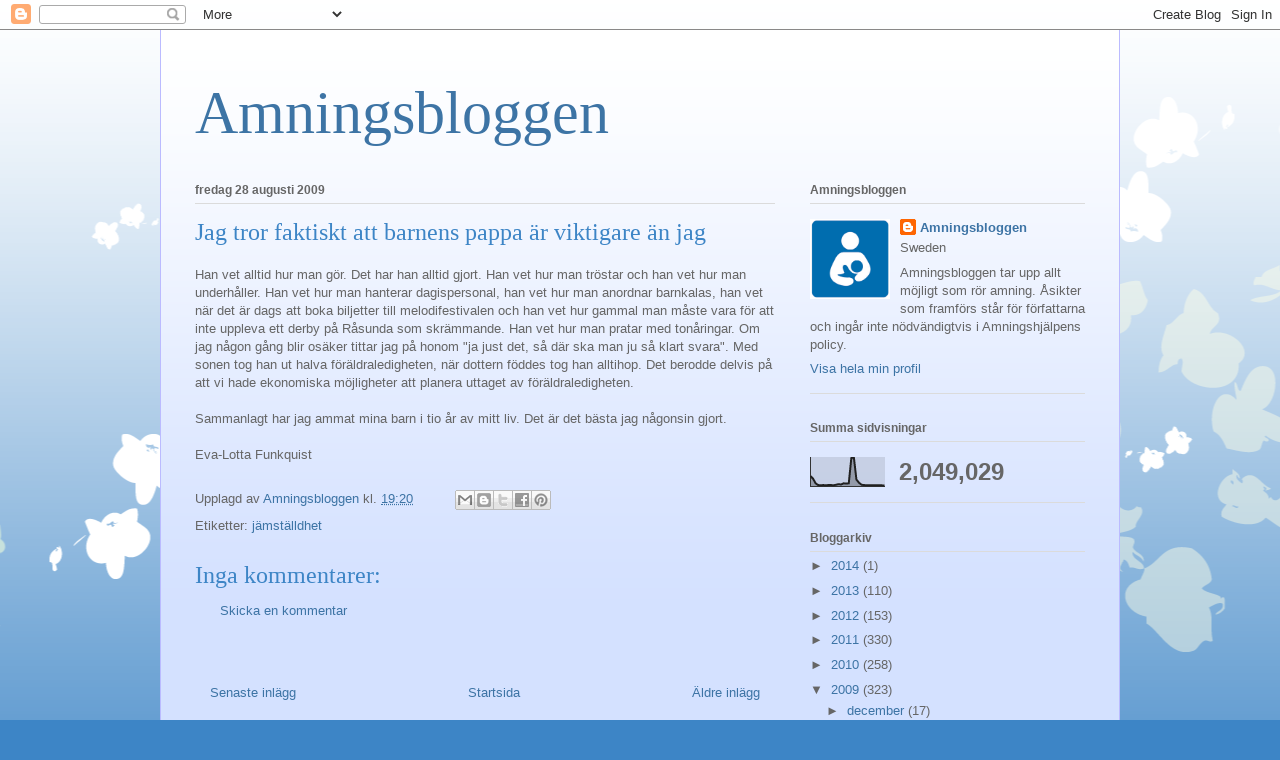

--- FILE ---
content_type: text/html; charset=UTF-8
request_url: http://amningsbloggen.blogspot.com/2009/08/jag-tror-faktiskt-att-barnens-pappa-ar.html
body_size: 15909
content:
<!DOCTYPE html>
<html class='v2' dir='ltr' lang='sv'>
<head>
<link href='https://www.blogger.com/static/v1/widgets/335934321-css_bundle_v2.css' rel='stylesheet' type='text/css'/>
<meta content='width=1100' name='viewport'/>
<meta content='text/html; charset=UTF-8' http-equiv='Content-Type'/>
<meta content='blogger' name='generator'/>
<link href='http://amningsbloggen.blogspot.com/favicon.ico' rel='icon' type='image/x-icon'/>
<link href='http://amningsbloggen.blogspot.com/2009/08/jag-tror-faktiskt-att-barnens-pappa-ar.html' rel='canonical'/>
<link rel="alternate" type="application/atom+xml" title="Amningsbloggen - Atom" href="http://amningsbloggen.blogspot.com/feeds/posts/default" />
<link rel="alternate" type="application/rss+xml" title="Amningsbloggen - RSS" href="http://amningsbloggen.blogspot.com/feeds/posts/default?alt=rss" />
<link rel="service.post" type="application/atom+xml" title="Amningsbloggen - Atom" href="https://www.blogger.com/feeds/8605233239671236313/posts/default" />

<link rel="alternate" type="application/atom+xml" title="Amningsbloggen - Atom" href="http://amningsbloggen.blogspot.com/feeds/5645338503429895471/comments/default" />
<!--Can't find substitution for tag [blog.ieCssRetrofitLinks]-->
<meta content='http://amningsbloggen.blogspot.com/2009/08/jag-tror-faktiskt-att-barnens-pappa-ar.html' property='og:url'/>
<meta content='Jag tror faktiskt att barnens  pappa är viktigare än jag' property='og:title'/>
<meta content='Han vet alltid hur man gör. Det har han alltid gjort. Han vet hur man tröstar och  han vet hur man underhåller. Han vet hur man hanterar dag...' property='og:description'/>
<title>Amningsbloggen: Jag tror faktiskt att barnens  pappa är viktigare än jag</title>
<style id='page-skin-1' type='text/css'><!--
/*
-----------------------------------------------
Blogger Template Style
Name:     Ethereal
Designer: Jason Morrow
URL:      jasonmorrow.etsy.com
----------------------------------------------- */
/* Content
----------------------------------------------- */
body {
font: normal normal 13px Arial, Tahoma, Helvetica, FreeSans, sans-serif;
color: #666666;
background: #3d85c6 none repeat-x scroll top left;
}
html body .content-outer {
min-width: 0;
max-width: 100%;
width: 100%;
}
a:link {
text-decoration: none;
color: #3d74a5;
}
a:visited {
text-decoration: none;
color: #4d469c;
}
a:hover {
text-decoration: underline;
color: #3d74a5;
}
.main-inner {
padding-top: 15px;
}
.body-fauxcolumn-outer {
background: transparent url(//themes.googleusercontent.com/image?id=0BwVBOzw_-hbMMDZjM2Q4YjctMTY2OC00ZGU2LWJjZDYtODVjOGRiOThlMGQ3) repeat-x scroll top center;
}
.content-fauxcolumns .fauxcolumn-inner {
background: #d4e1ff url(//www.blogblog.com/1kt/ethereal/white-fade.png) repeat-x scroll top left;
border-left: 1px solid #bbbbff;
border-right: 1px solid #bbbbff;
}
/* Flexible Background
----------------------------------------------- */
.content-fauxcolumn-outer .fauxborder-left {
width: 100%;
padding-left: 0;
margin-left: -0;
background-color: transparent;
background-image: none;
background-repeat: no-repeat;
background-position: left top;
}
.content-fauxcolumn-outer .fauxborder-right {
margin-right: -0;
width: 0;
background-color: transparent;
background-image: none;
background-repeat: no-repeat;
background-position: right top;
}
/* Columns
----------------------------------------------- */
.content-inner {
padding: 0;
}
/* Header
----------------------------------------------- */
.header-inner {
padding: 27px 0 3px;
}
.header-inner .section {
margin: 0 35px;
}
.Header h1 {
font: normal normal 60px Times, 'Times New Roman', FreeSerif, serif;
color: #3d74a5;
}
.Header h1 a {
color: #3d74a5;
}
.Header .description {
font-size: 115%;
color: #666666;
}
.header-inner .Header .titlewrapper,
.header-inner .Header .descriptionwrapper {
padding-left: 0;
padding-right: 0;
margin-bottom: 0;
}
/* Tabs
----------------------------------------------- */
.tabs-outer {
position: relative;
background: transparent;
}
.tabs-cap-top, .tabs-cap-bottom {
position: absolute;
width: 100%;
}
.tabs-cap-bottom {
bottom: 0;
}
.tabs-inner {
padding: 0;
}
.tabs-inner .section {
margin: 0 35px;
}
*+html body .tabs-inner .widget li {
padding: 1px;
}
.PageList {
border-bottom: 1px solid #c2d8fa;
}
.tabs-inner .widget li.selected a,
.tabs-inner .widget li a:hover {
position: relative;
-moz-border-radius-topleft: 5px;
-moz-border-radius-topright: 5px;
-webkit-border-top-left-radius: 5px;
-webkit-border-top-right-radius: 5px;
-goog-ms-border-top-left-radius: 5px;
-goog-ms-border-top-right-radius: 5px;
border-top-left-radius: 5px;
border-top-right-radius: 5px;
background: #4eabff none ;
color: #ffffff;
}
.tabs-inner .widget li a {
display: inline-block;
margin: 0;
margin-right: 1px;
padding: .65em 1.5em;
font: normal normal 12px Arial, Tahoma, Helvetica, FreeSans, sans-serif;
color: #666666;
background-color: #c2d8fa;
-moz-border-radius-topleft: 5px;
-moz-border-radius-topright: 5px;
-webkit-border-top-left-radius: 5px;
-webkit-border-top-right-radius: 5px;
-goog-ms-border-top-left-radius: 5px;
-goog-ms-border-top-right-radius: 5px;
border-top-left-radius: 5px;
border-top-right-radius: 5px;
}
/* Headings
----------------------------------------------- */
h2 {
font: normal bold 12px Verdana, Geneva, sans-serif;
color: #666666;
}
/* Widgets
----------------------------------------------- */
.main-inner .column-left-inner {
padding: 0 0 0 20px;
}
.main-inner .column-left-inner .section {
margin-right: 0;
}
.main-inner .column-right-inner {
padding: 0 20px 0 0;
}
.main-inner .column-right-inner .section {
margin-left: 0;
}
.main-inner .section {
padding: 0;
}
.main-inner .widget {
padding: 0 0 15px;
margin: 20px 0;
border-bottom: 1px solid #dbdbdb;
}
.main-inner .widget h2 {
margin: 0;
padding: .6em 0 .5em;
}
.footer-inner .widget h2 {
padding: 0 0 .4em;
}
.main-inner .widget h2 + div, .footer-inner .widget h2 + div {
padding-top: 15px;
}
.main-inner .widget .widget-content {
margin: 0;
padding: 15px 0 0;
}
.main-inner .widget ul, .main-inner .widget #ArchiveList ul.flat {
margin: -15px -15px -15px;
padding: 0;
list-style: none;
}
.main-inner .sidebar .widget h2 {
border-bottom: 1px solid #dbdbdb;
}
.main-inner .widget #ArchiveList {
margin: -15px 0 0;
}
.main-inner .widget ul li, .main-inner .widget #ArchiveList ul.flat li {
padding: .5em 15px;
text-indent: 0;
}
.main-inner .widget #ArchiveList ul li {
padding-top: .25em;
padding-bottom: .25em;
}
.main-inner .widget ul li:first-child, .main-inner .widget #ArchiveList ul.flat li:first-child {
border-top: none;
}
.main-inner .widget ul li:last-child, .main-inner .widget #ArchiveList ul.flat li:last-child {
border-bottom: none;
}
.main-inner .widget .post-body ul {
padding: 0 2.5em;
margin: .5em 0;
list-style: disc;
}
.main-inner .widget .post-body ul li {
padding: 0.25em 0;
margin-bottom: .25em;
color: #666666;
border: none;
}
.footer-inner .widget ul {
padding: 0;
list-style: none;
}
.widget .zippy {
color: #666666;
}
/* Posts
----------------------------------------------- */
.main.section {
margin: 0 20px;
}
body .main-inner .Blog {
padding: 0;
background-color: transparent;
border: none;
}
.main-inner .widget h2.date-header {
border-bottom: 1px solid #dbdbdb;
}
.date-outer {
position: relative;
margin: 15px 0 20px;
}
.date-outer:first-child {
margin-top: 0;
}
.date-posts {
clear: both;
}
.post-outer, .inline-ad {
border-bottom: 1px solid #dbdbdb;
padding: 30px 0;
}
.post-outer {
padding-bottom: 10px;
}
.post-outer:first-child {
padding-top: 0;
border-top: none;
}
.post-outer:last-child, .inline-ad:last-child {
border-bottom: none;
}
.post-body img {
padding: 8px;
}
h3.post-title, h4 {
font: normal normal 24px Times, Times New Roman, serif;
color: #3d85c6;
}
h3.post-title a {
font: normal normal 24px Times, Times New Roman, serif;
color: #3d85c6;
text-decoration: none;
}
h3.post-title a:hover {
color: #3d74a5;
text-decoration: underline;
}
.post-header {
margin: 0 0 1.5em;
}
.post-body {
line-height: 1.4;
}
.post-footer {
margin: 1.5em 0 0;
}
#blog-pager {
padding: 15px;
}
.blog-feeds, .post-feeds {
margin: 1em 0;
text-align: center;
}
.post-outer .comments {
margin-top: 2em;
}
/* Comments
----------------------------------------------- */
.comments .comments-content .icon.blog-author {
background-repeat: no-repeat;
background-image: url([data-uri]);
}
.comments .comments-content .loadmore a {
background: #d4e1ff url(//www.blogblog.com/1kt/ethereal/white-fade.png) repeat-x scroll top left;
}
.comments .comments-content .loadmore a {
border-top: 1px solid #dbdbdb;
border-bottom: 1px solid #dbdbdb;
}
.comments .comment-thread.inline-thread {
background: #d4e1ff url(//www.blogblog.com/1kt/ethereal/white-fade.png) repeat-x scroll top left;
}
.comments .continue {
border-top: 2px solid #dbdbdb;
}
/* Footer
----------------------------------------------- */
.footer-inner {
padding: 30px 0;
overflow: hidden;
}
/* Mobile
----------------------------------------------- */
body.mobile  {
background-size: auto
}
.mobile .body-fauxcolumn-outer {
background: ;
}
.mobile .content-fauxcolumns .fauxcolumn-inner {
opacity: 0.75;
}
.mobile .content-fauxcolumn-outer .fauxborder-right {
margin-right: 0;
}
.mobile-link-button {
background-color: #4eabff;
}
.mobile-link-button a:link, .mobile-link-button a:visited {
color: #ffffff;
}
.mobile-index-contents {
color: #444444;
}
.mobile .body-fauxcolumn-outer {
background-size: 100% auto;
}
.mobile .mobile-date-outer {
border-bottom: transparent;
}
.mobile .PageList {
border-bottom: none;
}
.mobile .tabs-inner .section {
margin: 0;
}
.mobile .tabs-inner .PageList .widget-content {
background: #4eabff none;
color: #ffffff;
}
.mobile .tabs-inner .PageList .widget-content .pagelist-arrow {
border-left: 1px solid #ffffff;
}
.mobile .footer-inner {
overflow: visible;
}
body.mobile .AdSense {
margin: 0 -10px;
}

--></style>
<style id='template-skin-1' type='text/css'><!--
body {
min-width: 960px;
}
.content-outer, .content-fauxcolumn-outer, .region-inner {
min-width: 960px;
max-width: 960px;
_width: 960px;
}
.main-inner .columns {
padding-left: 0;
padding-right: 310px;
}
.main-inner .fauxcolumn-center-outer {
left: 0;
right: 310px;
/* IE6 does not respect left and right together */
_width: expression(this.parentNode.offsetWidth -
parseInt("0") -
parseInt("310px") + 'px');
}
.main-inner .fauxcolumn-left-outer {
width: 0;
}
.main-inner .fauxcolumn-right-outer {
width: 310px;
}
.main-inner .column-left-outer {
width: 0;
right: 100%;
margin-left: -0;
}
.main-inner .column-right-outer {
width: 310px;
margin-right: -310px;
}
#layout {
min-width: 0;
}
#layout .content-outer {
min-width: 0;
width: 800px;
}
#layout .region-inner {
min-width: 0;
width: auto;
}
body#layout div.add_widget {
padding: 8px;
}
body#layout div.add_widget a {
margin-left: 32px;
}
--></style>
<link href='https://www.blogger.com/dyn-css/authorization.css?targetBlogID=8605233239671236313&amp;zx=28efe9a0-1458-424a-8c55-5d0b36273f57' media='none' onload='if(media!=&#39;all&#39;)media=&#39;all&#39;' rel='stylesheet'/><noscript><link href='https://www.blogger.com/dyn-css/authorization.css?targetBlogID=8605233239671236313&amp;zx=28efe9a0-1458-424a-8c55-5d0b36273f57' rel='stylesheet'/></noscript>
<meta name='google-adsense-platform-account' content='ca-host-pub-1556223355139109'/>
<meta name='google-adsense-platform-domain' content='blogspot.com'/>

</head>
<body class='loading variant-blossoms1Blue'>
<div class='navbar section' id='navbar' name='Navbar'><div class='widget Navbar' data-version='1' id='Navbar1'><script type="text/javascript">
    function setAttributeOnload(object, attribute, val) {
      if(window.addEventListener) {
        window.addEventListener('load',
          function(){ object[attribute] = val; }, false);
      } else {
        window.attachEvent('onload', function(){ object[attribute] = val; });
      }
    }
  </script>
<div id="navbar-iframe-container"></div>
<script type="text/javascript" src="https://apis.google.com/js/platform.js"></script>
<script type="text/javascript">
      gapi.load("gapi.iframes:gapi.iframes.style.bubble", function() {
        if (gapi.iframes && gapi.iframes.getContext) {
          gapi.iframes.getContext().openChild({
              url: 'https://www.blogger.com/navbar/8605233239671236313?po\x3d5645338503429895471\x26origin\x3dhttp://amningsbloggen.blogspot.com',
              where: document.getElementById("navbar-iframe-container"),
              id: "navbar-iframe"
          });
        }
      });
    </script><script type="text/javascript">
(function() {
var script = document.createElement('script');
script.type = 'text/javascript';
script.src = '//pagead2.googlesyndication.com/pagead/js/google_top_exp.js';
var head = document.getElementsByTagName('head')[0];
if (head) {
head.appendChild(script);
}})();
</script>
</div></div>
<div class='body-fauxcolumns'>
<div class='fauxcolumn-outer body-fauxcolumn-outer'>
<div class='cap-top'>
<div class='cap-left'></div>
<div class='cap-right'></div>
</div>
<div class='fauxborder-left'>
<div class='fauxborder-right'></div>
<div class='fauxcolumn-inner'>
</div>
</div>
<div class='cap-bottom'>
<div class='cap-left'></div>
<div class='cap-right'></div>
</div>
</div>
</div>
<div class='content'>
<div class='content-fauxcolumns'>
<div class='fauxcolumn-outer content-fauxcolumn-outer'>
<div class='cap-top'>
<div class='cap-left'></div>
<div class='cap-right'></div>
</div>
<div class='fauxborder-left'>
<div class='fauxborder-right'></div>
<div class='fauxcolumn-inner'>
</div>
</div>
<div class='cap-bottom'>
<div class='cap-left'></div>
<div class='cap-right'></div>
</div>
</div>
</div>
<div class='content-outer'>
<div class='content-cap-top cap-top'>
<div class='cap-left'></div>
<div class='cap-right'></div>
</div>
<div class='fauxborder-left content-fauxborder-left'>
<div class='fauxborder-right content-fauxborder-right'></div>
<div class='content-inner'>
<header>
<div class='header-outer'>
<div class='header-cap-top cap-top'>
<div class='cap-left'></div>
<div class='cap-right'></div>
</div>
<div class='fauxborder-left header-fauxborder-left'>
<div class='fauxborder-right header-fauxborder-right'></div>
<div class='region-inner header-inner'>
<div class='header section' id='header' name='Rubrik'><div class='widget Header' data-version='1' id='Header1'>
<div id='header-inner'>
<div class='titlewrapper'>
<h1 class='title'>
<a href='http://amningsbloggen.blogspot.com/'>
Amningsbloggen
</a>
</h1>
</div>
<div class='descriptionwrapper'>
<p class='description'><span>
</span></p>
</div>
</div>
</div></div>
</div>
</div>
<div class='header-cap-bottom cap-bottom'>
<div class='cap-left'></div>
<div class='cap-right'></div>
</div>
</div>
</header>
<div class='tabs-outer'>
<div class='tabs-cap-top cap-top'>
<div class='cap-left'></div>
<div class='cap-right'></div>
</div>
<div class='fauxborder-left tabs-fauxborder-left'>
<div class='fauxborder-right tabs-fauxborder-right'></div>
<div class='region-inner tabs-inner'>
<div class='tabs no-items section' id='crosscol' name='Alla kolumner'></div>
<div class='tabs no-items section' id='crosscol-overflow' name='Cross-Column 2'></div>
</div>
</div>
<div class='tabs-cap-bottom cap-bottom'>
<div class='cap-left'></div>
<div class='cap-right'></div>
</div>
</div>
<div class='main-outer'>
<div class='main-cap-top cap-top'>
<div class='cap-left'></div>
<div class='cap-right'></div>
</div>
<div class='fauxborder-left main-fauxborder-left'>
<div class='fauxborder-right main-fauxborder-right'></div>
<div class='region-inner main-inner'>
<div class='columns fauxcolumns'>
<div class='fauxcolumn-outer fauxcolumn-center-outer'>
<div class='cap-top'>
<div class='cap-left'></div>
<div class='cap-right'></div>
</div>
<div class='fauxborder-left'>
<div class='fauxborder-right'></div>
<div class='fauxcolumn-inner'>
</div>
</div>
<div class='cap-bottom'>
<div class='cap-left'></div>
<div class='cap-right'></div>
</div>
</div>
<div class='fauxcolumn-outer fauxcolumn-left-outer'>
<div class='cap-top'>
<div class='cap-left'></div>
<div class='cap-right'></div>
</div>
<div class='fauxborder-left'>
<div class='fauxborder-right'></div>
<div class='fauxcolumn-inner'>
</div>
</div>
<div class='cap-bottom'>
<div class='cap-left'></div>
<div class='cap-right'></div>
</div>
</div>
<div class='fauxcolumn-outer fauxcolumn-right-outer'>
<div class='cap-top'>
<div class='cap-left'></div>
<div class='cap-right'></div>
</div>
<div class='fauxborder-left'>
<div class='fauxborder-right'></div>
<div class='fauxcolumn-inner'>
</div>
</div>
<div class='cap-bottom'>
<div class='cap-left'></div>
<div class='cap-right'></div>
</div>
</div>
<!-- corrects IE6 width calculation -->
<div class='columns-inner'>
<div class='column-center-outer'>
<div class='column-center-inner'>
<div class='main section' id='main' name='Huvudsektion'><div class='widget Blog' data-version='1' id='Blog1'>
<div class='blog-posts hfeed'>

          <div class="date-outer">
        
<h2 class='date-header'><span>fredag 28 augusti 2009</span></h2>

          <div class="date-posts">
        
<div class='post-outer'>
<div class='post hentry uncustomized-post-template' itemprop='blogPost' itemscope='itemscope' itemtype='http://schema.org/BlogPosting'>
<meta content='8605233239671236313' itemprop='blogId'/>
<meta content='5645338503429895471' itemprop='postId'/>
<a name='5645338503429895471'></a>
<h3 class='post-title entry-title' itemprop='name'>
Jag tror faktiskt att barnens  pappa är viktigare än jag
</h3>
<div class='post-header'>
<div class='post-header-line-1'></div>
</div>
<div class='post-body entry-content' id='post-body-5645338503429895471' itemprop='description articleBody'>
Han vet alltid hur man gör. Det har han alltid gjort. Han vet hur man tröstar och  han vet hur man underhåller. Han vet hur man hanterar dagispersonal, han vet hur man anordnar barnkalas, han vet när det är dags att boka biljetter till melodifestivalen och han vet hur gammal man måste vara för att inte uppleva ett derby på Råsunda som skrämmande. Han vet hur man pratar med tonåringar. Om jag någon gång blir osäker tittar jag på honom "ja just det, så där ska man ju så klart svara". Med sonen tog han ut halva föräldraledigheten, när dottern föddes tog han alltihop. Det berodde delvis på att vi hade ekonomiska möjligheter att planera uttaget av föräldraledigheten.<br /><br />Sammanlagt har jag ammat mina barn  i tio år av mitt liv. Det är det bästa jag någonsin gjort.<br /><br />Eva-Lotta Funkquist
<div style='clear: both;'></div>
</div>
<div class='post-footer'>
<div class='post-footer-line post-footer-line-1'>
<span class='post-author vcard'>
Upplagd av
<span class='fn' itemprop='author' itemscope='itemscope' itemtype='http://schema.org/Person'>
<meta content='https://www.blogger.com/profile/06018441694896585086' itemprop='url'/>
<a class='g-profile' href='https://www.blogger.com/profile/06018441694896585086' rel='author' title='author profile'>
<span itemprop='name'>Amningsbloggen</span>
</a>
</span>
</span>
<span class='post-timestamp'>
kl.
<meta content='http://amningsbloggen.blogspot.com/2009/08/jag-tror-faktiskt-att-barnens-pappa-ar.html' itemprop='url'/>
<a class='timestamp-link' href='http://amningsbloggen.blogspot.com/2009/08/jag-tror-faktiskt-att-barnens-pappa-ar.html' rel='bookmark' title='permanent link'><abbr class='published' itemprop='datePublished' title='2009-08-28T19:20:00+02:00'>19:20</abbr></a>
</span>
<span class='post-comment-link'>
</span>
<span class='post-icons'>
<span class='item-control blog-admin pid-874550293'>
<a href='https://www.blogger.com/post-edit.g?blogID=8605233239671236313&postID=5645338503429895471&from=pencil' title='Redigera inlägg'>
<img alt='' class='icon-action' height='18' src='https://resources.blogblog.com/img/icon18_edit_allbkg.gif' width='18'/>
</a>
</span>
</span>
<div class='post-share-buttons goog-inline-block'>
<a class='goog-inline-block share-button sb-email' href='https://www.blogger.com/share-post.g?blogID=8605233239671236313&postID=5645338503429895471&target=email' target='_blank' title='Skicka med e-post'><span class='share-button-link-text'>Skicka med e-post</span></a><a class='goog-inline-block share-button sb-blog' href='https://www.blogger.com/share-post.g?blogID=8605233239671236313&postID=5645338503429895471&target=blog' onclick='window.open(this.href, "_blank", "height=270,width=475"); return false;' target='_blank' title='BlogThis!'><span class='share-button-link-text'>BlogThis!</span></a><a class='goog-inline-block share-button sb-twitter' href='https://www.blogger.com/share-post.g?blogID=8605233239671236313&postID=5645338503429895471&target=twitter' target='_blank' title='Dela på X'><span class='share-button-link-text'>Dela på X</span></a><a class='goog-inline-block share-button sb-facebook' href='https://www.blogger.com/share-post.g?blogID=8605233239671236313&postID=5645338503429895471&target=facebook' onclick='window.open(this.href, "_blank", "height=430,width=640"); return false;' target='_blank' title='Dela på Facebook'><span class='share-button-link-text'>Dela på Facebook</span></a><a class='goog-inline-block share-button sb-pinterest' href='https://www.blogger.com/share-post.g?blogID=8605233239671236313&postID=5645338503429895471&target=pinterest' target='_blank' title='Dela på Pinterest'><span class='share-button-link-text'>Dela på Pinterest</span></a>
</div>
</div>
<div class='post-footer-line post-footer-line-2'>
<span class='post-labels'>
Etiketter:
<a href='http://amningsbloggen.blogspot.com/search/label/j%C3%A4mst%C3%A4lldhet' rel='tag'>jämställdhet</a>
</span>
</div>
<div class='post-footer-line post-footer-line-3'>
<span class='post-location'>
</span>
</div>
</div>
</div>
<div class='comments' id='comments'>
<a name='comments'></a>
<h4>Inga kommentarer:</h4>
<div id='Blog1_comments-block-wrapper'>
<dl class='avatar-comment-indent' id='comments-block'>
</dl>
</div>
<p class='comment-footer'>
<a href='https://www.blogger.com/comment/fullpage/post/8605233239671236313/5645338503429895471' onclick='javascript:window.open(this.href, "bloggerPopup", "toolbar=0,location=0,statusbar=1,menubar=0,scrollbars=yes,width=640,height=500"); return false;'>Skicka en kommentar</a>
</p>
</div>
</div>

        </div></div>
      
</div>
<div class='blog-pager' id='blog-pager'>
<span id='blog-pager-newer-link'>
<a class='blog-pager-newer-link' href='http://amningsbloggen.blogspot.com/2009/08/vad-ar-amningshysteri.html' id='Blog1_blog-pager-newer-link' title='Senaste inlägg'>Senaste inlägg</a>
</span>
<span id='blog-pager-older-link'>
<a class='blog-pager-older-link' href='http://amningsbloggen.blogspot.com/2009/08/kan-kvinnor-amma-efter-brostreduktion.html' id='Blog1_blog-pager-older-link' title='Äldre inlägg'>Äldre inlägg</a>
</span>
<a class='home-link' href='http://amningsbloggen.blogspot.com/'>Startsida</a>
</div>
<div class='clear'></div>
<div class='post-feeds'>
<div class='feed-links'>
Prenumerera på:
<a class='feed-link' href='http://amningsbloggen.blogspot.com/feeds/5645338503429895471/comments/default' target='_blank' type='application/atom+xml'>Kommentarer till inlägget (Atom)</a>
</div>
</div>
</div></div>
</div>
</div>
<div class='column-left-outer'>
<div class='column-left-inner'>
<aside>
</aside>
</div>
</div>
<div class='column-right-outer'>
<div class='column-right-inner'>
<aside>
<div class='sidebar section' id='sidebar-right-1'><div class='widget Profile' data-version='1' id='Profile1'>
<h2>Amningsbloggen</h2>
<div class='widget-content'>
<a href='https://www.blogger.com/profile/06018441694896585086'><img alt='Mitt foto' class='profile-img' height='80' src='//blogger.googleusercontent.com/img/b/R29vZ2xl/AVvXsEiXWfJU7GxNP7WRp-9ZPaDQknAEM-GEEFv9bIyvwhCDpS3bpjJOmh-ckcOUOD5I8DTd0cglNgTSg4UZLakYLPOj5FaE3c29neBrMyqfkWNh_e-xoBunOHDxoG1C30u3BDQ/s220/bficon-web.gif' width='80'/></a>
<dl class='profile-datablock'>
<dt class='profile-data'>
<a class='profile-name-link g-profile' href='https://www.blogger.com/profile/06018441694896585086' rel='author' style='background-image: url(//www.blogger.com/img/logo-16.png);'>
Amningsbloggen
</a>
</dt>
<dd class='profile-data'>Sweden</dd>
<dd class='profile-textblock'>Amningsbloggen tar upp allt möjligt som rör amning. Åsikter som framförs står för författarna och ingår inte nödvändigtvis i Amningshjälpens policy.</dd>
</dl>
<a class='profile-link' href='https://www.blogger.com/profile/06018441694896585086' rel='author'>Visa hela min profil</a>
<div class='clear'></div>
</div>
</div><div class='widget Stats' data-version='1' id='Stats1'>
<h2>Summa sidvisningar</h2>
<div class='widget-content'>
<div id='Stats1_content' style='display: none;'>
<script src='https://www.gstatic.com/charts/loader.js' type='text/javascript'></script>
<span id='Stats1_sparklinespan' style='display:inline-block; width:75px; height:30px'></span>
<span class='counter-wrapper text-counter-wrapper' id='Stats1_totalCount'>
</span>
<div class='clear'></div>
</div>
</div>
</div><div class='widget BlogArchive' data-version='1' id='BlogArchive1'>
<h2>Bloggarkiv</h2>
<div class='widget-content'>
<div id='ArchiveList'>
<div id='BlogArchive1_ArchiveList'>
<ul class='hierarchy'>
<li class='archivedate collapsed'>
<a class='toggle' href='javascript:void(0)'>
<span class='zippy'>

        &#9658;&#160;
      
</span>
</a>
<a class='post-count-link' href='http://amningsbloggen.blogspot.com/2014/'>
2014
</a>
<span class='post-count' dir='ltr'>(1)</span>
<ul class='hierarchy'>
<li class='archivedate collapsed'>
<a class='toggle' href='javascript:void(0)'>
<span class='zippy'>

        &#9658;&#160;
      
</span>
</a>
<a class='post-count-link' href='http://amningsbloggen.blogspot.com/2014/03/'>
mars
</a>
<span class='post-count' dir='ltr'>(1)</span>
</li>
</ul>
</li>
</ul>
<ul class='hierarchy'>
<li class='archivedate collapsed'>
<a class='toggle' href='javascript:void(0)'>
<span class='zippy'>

        &#9658;&#160;
      
</span>
</a>
<a class='post-count-link' href='http://amningsbloggen.blogspot.com/2013/'>
2013
</a>
<span class='post-count' dir='ltr'>(110)</span>
<ul class='hierarchy'>
<li class='archivedate collapsed'>
<a class='toggle' href='javascript:void(0)'>
<span class='zippy'>

        &#9658;&#160;
      
</span>
</a>
<a class='post-count-link' href='http://amningsbloggen.blogspot.com/2013/11/'>
november
</a>
<span class='post-count' dir='ltr'>(6)</span>
</li>
</ul>
<ul class='hierarchy'>
<li class='archivedate collapsed'>
<a class='toggle' href='javascript:void(0)'>
<span class='zippy'>

        &#9658;&#160;
      
</span>
</a>
<a class='post-count-link' href='http://amningsbloggen.blogspot.com/2013/10/'>
oktober
</a>
<span class='post-count' dir='ltr'>(5)</span>
</li>
</ul>
<ul class='hierarchy'>
<li class='archivedate collapsed'>
<a class='toggle' href='javascript:void(0)'>
<span class='zippy'>

        &#9658;&#160;
      
</span>
</a>
<a class='post-count-link' href='http://amningsbloggen.blogspot.com/2013/09/'>
september
</a>
<span class='post-count' dir='ltr'>(4)</span>
</li>
</ul>
<ul class='hierarchy'>
<li class='archivedate collapsed'>
<a class='toggle' href='javascript:void(0)'>
<span class='zippy'>

        &#9658;&#160;
      
</span>
</a>
<a class='post-count-link' href='http://amningsbloggen.blogspot.com/2013/08/'>
augusti
</a>
<span class='post-count' dir='ltr'>(10)</span>
</li>
</ul>
<ul class='hierarchy'>
<li class='archivedate collapsed'>
<a class='toggle' href='javascript:void(0)'>
<span class='zippy'>

        &#9658;&#160;
      
</span>
</a>
<a class='post-count-link' href='http://amningsbloggen.blogspot.com/2013/07/'>
juli
</a>
<span class='post-count' dir='ltr'>(11)</span>
</li>
</ul>
<ul class='hierarchy'>
<li class='archivedate collapsed'>
<a class='toggle' href='javascript:void(0)'>
<span class='zippy'>

        &#9658;&#160;
      
</span>
</a>
<a class='post-count-link' href='http://amningsbloggen.blogspot.com/2013/06/'>
juni
</a>
<span class='post-count' dir='ltr'>(11)</span>
</li>
</ul>
<ul class='hierarchy'>
<li class='archivedate collapsed'>
<a class='toggle' href='javascript:void(0)'>
<span class='zippy'>

        &#9658;&#160;
      
</span>
</a>
<a class='post-count-link' href='http://amningsbloggen.blogspot.com/2013/05/'>
maj
</a>
<span class='post-count' dir='ltr'>(16)</span>
</li>
</ul>
<ul class='hierarchy'>
<li class='archivedate collapsed'>
<a class='toggle' href='javascript:void(0)'>
<span class='zippy'>

        &#9658;&#160;
      
</span>
</a>
<a class='post-count-link' href='http://amningsbloggen.blogspot.com/2013/04/'>
april
</a>
<span class='post-count' dir='ltr'>(19)</span>
</li>
</ul>
<ul class='hierarchy'>
<li class='archivedate collapsed'>
<a class='toggle' href='javascript:void(0)'>
<span class='zippy'>

        &#9658;&#160;
      
</span>
</a>
<a class='post-count-link' href='http://amningsbloggen.blogspot.com/2013/03/'>
mars
</a>
<span class='post-count' dir='ltr'>(6)</span>
</li>
</ul>
<ul class='hierarchy'>
<li class='archivedate collapsed'>
<a class='toggle' href='javascript:void(0)'>
<span class='zippy'>

        &#9658;&#160;
      
</span>
</a>
<a class='post-count-link' href='http://amningsbloggen.blogspot.com/2013/02/'>
februari
</a>
<span class='post-count' dir='ltr'>(10)</span>
</li>
</ul>
<ul class='hierarchy'>
<li class='archivedate collapsed'>
<a class='toggle' href='javascript:void(0)'>
<span class='zippy'>

        &#9658;&#160;
      
</span>
</a>
<a class='post-count-link' href='http://amningsbloggen.blogspot.com/2013/01/'>
januari
</a>
<span class='post-count' dir='ltr'>(12)</span>
</li>
</ul>
</li>
</ul>
<ul class='hierarchy'>
<li class='archivedate collapsed'>
<a class='toggle' href='javascript:void(0)'>
<span class='zippy'>

        &#9658;&#160;
      
</span>
</a>
<a class='post-count-link' href='http://amningsbloggen.blogspot.com/2012/'>
2012
</a>
<span class='post-count' dir='ltr'>(153)</span>
<ul class='hierarchy'>
<li class='archivedate collapsed'>
<a class='toggle' href='javascript:void(0)'>
<span class='zippy'>

        &#9658;&#160;
      
</span>
</a>
<a class='post-count-link' href='http://amningsbloggen.blogspot.com/2012/12/'>
december
</a>
<span class='post-count' dir='ltr'>(13)</span>
</li>
</ul>
<ul class='hierarchy'>
<li class='archivedate collapsed'>
<a class='toggle' href='javascript:void(0)'>
<span class='zippy'>

        &#9658;&#160;
      
</span>
</a>
<a class='post-count-link' href='http://amningsbloggen.blogspot.com/2012/11/'>
november
</a>
<span class='post-count' dir='ltr'>(12)</span>
</li>
</ul>
<ul class='hierarchy'>
<li class='archivedate collapsed'>
<a class='toggle' href='javascript:void(0)'>
<span class='zippy'>

        &#9658;&#160;
      
</span>
</a>
<a class='post-count-link' href='http://amningsbloggen.blogspot.com/2012/10/'>
oktober
</a>
<span class='post-count' dir='ltr'>(11)</span>
</li>
</ul>
<ul class='hierarchy'>
<li class='archivedate collapsed'>
<a class='toggle' href='javascript:void(0)'>
<span class='zippy'>

        &#9658;&#160;
      
</span>
</a>
<a class='post-count-link' href='http://amningsbloggen.blogspot.com/2012/09/'>
september
</a>
<span class='post-count' dir='ltr'>(11)</span>
</li>
</ul>
<ul class='hierarchy'>
<li class='archivedate collapsed'>
<a class='toggle' href='javascript:void(0)'>
<span class='zippy'>

        &#9658;&#160;
      
</span>
</a>
<a class='post-count-link' href='http://amningsbloggen.blogspot.com/2012/08/'>
augusti
</a>
<span class='post-count' dir='ltr'>(7)</span>
</li>
</ul>
<ul class='hierarchy'>
<li class='archivedate collapsed'>
<a class='toggle' href='javascript:void(0)'>
<span class='zippy'>

        &#9658;&#160;
      
</span>
</a>
<a class='post-count-link' href='http://amningsbloggen.blogspot.com/2012/07/'>
juli
</a>
<span class='post-count' dir='ltr'>(11)</span>
</li>
</ul>
<ul class='hierarchy'>
<li class='archivedate collapsed'>
<a class='toggle' href='javascript:void(0)'>
<span class='zippy'>

        &#9658;&#160;
      
</span>
</a>
<a class='post-count-link' href='http://amningsbloggen.blogspot.com/2012/06/'>
juni
</a>
<span class='post-count' dir='ltr'>(12)</span>
</li>
</ul>
<ul class='hierarchy'>
<li class='archivedate collapsed'>
<a class='toggle' href='javascript:void(0)'>
<span class='zippy'>

        &#9658;&#160;
      
</span>
</a>
<a class='post-count-link' href='http://amningsbloggen.blogspot.com/2012/05/'>
maj
</a>
<span class='post-count' dir='ltr'>(11)</span>
</li>
</ul>
<ul class='hierarchy'>
<li class='archivedate collapsed'>
<a class='toggle' href='javascript:void(0)'>
<span class='zippy'>

        &#9658;&#160;
      
</span>
</a>
<a class='post-count-link' href='http://amningsbloggen.blogspot.com/2012/04/'>
april
</a>
<span class='post-count' dir='ltr'>(9)</span>
</li>
</ul>
<ul class='hierarchy'>
<li class='archivedate collapsed'>
<a class='toggle' href='javascript:void(0)'>
<span class='zippy'>

        &#9658;&#160;
      
</span>
</a>
<a class='post-count-link' href='http://amningsbloggen.blogspot.com/2012/03/'>
mars
</a>
<span class='post-count' dir='ltr'>(15)</span>
</li>
</ul>
<ul class='hierarchy'>
<li class='archivedate collapsed'>
<a class='toggle' href='javascript:void(0)'>
<span class='zippy'>

        &#9658;&#160;
      
</span>
</a>
<a class='post-count-link' href='http://amningsbloggen.blogspot.com/2012/02/'>
februari
</a>
<span class='post-count' dir='ltr'>(23)</span>
</li>
</ul>
<ul class='hierarchy'>
<li class='archivedate collapsed'>
<a class='toggle' href='javascript:void(0)'>
<span class='zippy'>

        &#9658;&#160;
      
</span>
</a>
<a class='post-count-link' href='http://amningsbloggen.blogspot.com/2012/01/'>
januari
</a>
<span class='post-count' dir='ltr'>(18)</span>
</li>
</ul>
</li>
</ul>
<ul class='hierarchy'>
<li class='archivedate collapsed'>
<a class='toggle' href='javascript:void(0)'>
<span class='zippy'>

        &#9658;&#160;
      
</span>
</a>
<a class='post-count-link' href='http://amningsbloggen.blogspot.com/2011/'>
2011
</a>
<span class='post-count' dir='ltr'>(330)</span>
<ul class='hierarchy'>
<li class='archivedate collapsed'>
<a class='toggle' href='javascript:void(0)'>
<span class='zippy'>

        &#9658;&#160;
      
</span>
</a>
<a class='post-count-link' href='http://amningsbloggen.blogspot.com/2011/12/'>
december
</a>
<span class='post-count' dir='ltr'>(19)</span>
</li>
</ul>
<ul class='hierarchy'>
<li class='archivedate collapsed'>
<a class='toggle' href='javascript:void(0)'>
<span class='zippy'>

        &#9658;&#160;
      
</span>
</a>
<a class='post-count-link' href='http://amningsbloggen.blogspot.com/2011/11/'>
november
</a>
<span class='post-count' dir='ltr'>(22)</span>
</li>
</ul>
<ul class='hierarchy'>
<li class='archivedate collapsed'>
<a class='toggle' href='javascript:void(0)'>
<span class='zippy'>

        &#9658;&#160;
      
</span>
</a>
<a class='post-count-link' href='http://amningsbloggen.blogspot.com/2011/10/'>
oktober
</a>
<span class='post-count' dir='ltr'>(28)</span>
</li>
</ul>
<ul class='hierarchy'>
<li class='archivedate collapsed'>
<a class='toggle' href='javascript:void(0)'>
<span class='zippy'>

        &#9658;&#160;
      
</span>
</a>
<a class='post-count-link' href='http://amningsbloggen.blogspot.com/2011/09/'>
september
</a>
<span class='post-count' dir='ltr'>(13)</span>
</li>
</ul>
<ul class='hierarchy'>
<li class='archivedate collapsed'>
<a class='toggle' href='javascript:void(0)'>
<span class='zippy'>

        &#9658;&#160;
      
</span>
</a>
<a class='post-count-link' href='http://amningsbloggen.blogspot.com/2011/08/'>
augusti
</a>
<span class='post-count' dir='ltr'>(27)</span>
</li>
</ul>
<ul class='hierarchy'>
<li class='archivedate collapsed'>
<a class='toggle' href='javascript:void(0)'>
<span class='zippy'>

        &#9658;&#160;
      
</span>
</a>
<a class='post-count-link' href='http://amningsbloggen.blogspot.com/2011/07/'>
juli
</a>
<span class='post-count' dir='ltr'>(25)</span>
</li>
</ul>
<ul class='hierarchy'>
<li class='archivedate collapsed'>
<a class='toggle' href='javascript:void(0)'>
<span class='zippy'>

        &#9658;&#160;
      
</span>
</a>
<a class='post-count-link' href='http://amningsbloggen.blogspot.com/2011/06/'>
juni
</a>
<span class='post-count' dir='ltr'>(27)</span>
</li>
</ul>
<ul class='hierarchy'>
<li class='archivedate collapsed'>
<a class='toggle' href='javascript:void(0)'>
<span class='zippy'>

        &#9658;&#160;
      
</span>
</a>
<a class='post-count-link' href='http://amningsbloggen.blogspot.com/2011/05/'>
maj
</a>
<span class='post-count' dir='ltr'>(13)</span>
</li>
</ul>
<ul class='hierarchy'>
<li class='archivedate collapsed'>
<a class='toggle' href='javascript:void(0)'>
<span class='zippy'>

        &#9658;&#160;
      
</span>
</a>
<a class='post-count-link' href='http://amningsbloggen.blogspot.com/2011/04/'>
april
</a>
<span class='post-count' dir='ltr'>(26)</span>
</li>
</ul>
<ul class='hierarchy'>
<li class='archivedate collapsed'>
<a class='toggle' href='javascript:void(0)'>
<span class='zippy'>

        &#9658;&#160;
      
</span>
</a>
<a class='post-count-link' href='http://amningsbloggen.blogspot.com/2011/03/'>
mars
</a>
<span class='post-count' dir='ltr'>(30)</span>
</li>
</ul>
<ul class='hierarchy'>
<li class='archivedate collapsed'>
<a class='toggle' href='javascript:void(0)'>
<span class='zippy'>

        &#9658;&#160;
      
</span>
</a>
<a class='post-count-link' href='http://amningsbloggen.blogspot.com/2011/02/'>
februari
</a>
<span class='post-count' dir='ltr'>(71)</span>
</li>
</ul>
<ul class='hierarchy'>
<li class='archivedate collapsed'>
<a class='toggle' href='javascript:void(0)'>
<span class='zippy'>

        &#9658;&#160;
      
</span>
</a>
<a class='post-count-link' href='http://amningsbloggen.blogspot.com/2011/01/'>
januari
</a>
<span class='post-count' dir='ltr'>(29)</span>
</li>
</ul>
</li>
</ul>
<ul class='hierarchy'>
<li class='archivedate collapsed'>
<a class='toggle' href='javascript:void(0)'>
<span class='zippy'>

        &#9658;&#160;
      
</span>
</a>
<a class='post-count-link' href='http://amningsbloggen.blogspot.com/2010/'>
2010
</a>
<span class='post-count' dir='ltr'>(258)</span>
<ul class='hierarchy'>
<li class='archivedate collapsed'>
<a class='toggle' href='javascript:void(0)'>
<span class='zippy'>

        &#9658;&#160;
      
</span>
</a>
<a class='post-count-link' href='http://amningsbloggen.blogspot.com/2010/12/'>
december
</a>
<span class='post-count' dir='ltr'>(41)</span>
</li>
</ul>
<ul class='hierarchy'>
<li class='archivedate collapsed'>
<a class='toggle' href='javascript:void(0)'>
<span class='zippy'>

        &#9658;&#160;
      
</span>
</a>
<a class='post-count-link' href='http://amningsbloggen.blogspot.com/2010/11/'>
november
</a>
<span class='post-count' dir='ltr'>(21)</span>
</li>
</ul>
<ul class='hierarchy'>
<li class='archivedate collapsed'>
<a class='toggle' href='javascript:void(0)'>
<span class='zippy'>

        &#9658;&#160;
      
</span>
</a>
<a class='post-count-link' href='http://amningsbloggen.blogspot.com/2010/10/'>
oktober
</a>
<span class='post-count' dir='ltr'>(18)</span>
</li>
</ul>
<ul class='hierarchy'>
<li class='archivedate collapsed'>
<a class='toggle' href='javascript:void(0)'>
<span class='zippy'>

        &#9658;&#160;
      
</span>
</a>
<a class='post-count-link' href='http://amningsbloggen.blogspot.com/2010/09/'>
september
</a>
<span class='post-count' dir='ltr'>(13)</span>
</li>
</ul>
<ul class='hierarchy'>
<li class='archivedate collapsed'>
<a class='toggle' href='javascript:void(0)'>
<span class='zippy'>

        &#9658;&#160;
      
</span>
</a>
<a class='post-count-link' href='http://amningsbloggen.blogspot.com/2010/08/'>
augusti
</a>
<span class='post-count' dir='ltr'>(15)</span>
</li>
</ul>
<ul class='hierarchy'>
<li class='archivedate collapsed'>
<a class='toggle' href='javascript:void(0)'>
<span class='zippy'>

        &#9658;&#160;
      
</span>
</a>
<a class='post-count-link' href='http://amningsbloggen.blogspot.com/2010/07/'>
juli
</a>
<span class='post-count' dir='ltr'>(15)</span>
</li>
</ul>
<ul class='hierarchy'>
<li class='archivedate collapsed'>
<a class='toggle' href='javascript:void(0)'>
<span class='zippy'>

        &#9658;&#160;
      
</span>
</a>
<a class='post-count-link' href='http://amningsbloggen.blogspot.com/2010/06/'>
juni
</a>
<span class='post-count' dir='ltr'>(26)</span>
</li>
</ul>
<ul class='hierarchy'>
<li class='archivedate collapsed'>
<a class='toggle' href='javascript:void(0)'>
<span class='zippy'>

        &#9658;&#160;
      
</span>
</a>
<a class='post-count-link' href='http://amningsbloggen.blogspot.com/2010/05/'>
maj
</a>
<span class='post-count' dir='ltr'>(24)</span>
</li>
</ul>
<ul class='hierarchy'>
<li class='archivedate collapsed'>
<a class='toggle' href='javascript:void(0)'>
<span class='zippy'>

        &#9658;&#160;
      
</span>
</a>
<a class='post-count-link' href='http://amningsbloggen.blogspot.com/2010/04/'>
april
</a>
<span class='post-count' dir='ltr'>(23)</span>
</li>
</ul>
<ul class='hierarchy'>
<li class='archivedate collapsed'>
<a class='toggle' href='javascript:void(0)'>
<span class='zippy'>

        &#9658;&#160;
      
</span>
</a>
<a class='post-count-link' href='http://amningsbloggen.blogspot.com/2010/03/'>
mars
</a>
<span class='post-count' dir='ltr'>(11)</span>
</li>
</ul>
<ul class='hierarchy'>
<li class='archivedate collapsed'>
<a class='toggle' href='javascript:void(0)'>
<span class='zippy'>

        &#9658;&#160;
      
</span>
</a>
<a class='post-count-link' href='http://amningsbloggen.blogspot.com/2010/02/'>
februari
</a>
<span class='post-count' dir='ltr'>(19)</span>
</li>
</ul>
<ul class='hierarchy'>
<li class='archivedate collapsed'>
<a class='toggle' href='javascript:void(0)'>
<span class='zippy'>

        &#9658;&#160;
      
</span>
</a>
<a class='post-count-link' href='http://amningsbloggen.blogspot.com/2010/01/'>
januari
</a>
<span class='post-count' dir='ltr'>(32)</span>
</li>
</ul>
</li>
</ul>
<ul class='hierarchy'>
<li class='archivedate expanded'>
<a class='toggle' href='javascript:void(0)'>
<span class='zippy toggle-open'>

        &#9660;&#160;
      
</span>
</a>
<a class='post-count-link' href='http://amningsbloggen.blogspot.com/2009/'>
2009
</a>
<span class='post-count' dir='ltr'>(323)</span>
<ul class='hierarchy'>
<li class='archivedate collapsed'>
<a class='toggle' href='javascript:void(0)'>
<span class='zippy'>

        &#9658;&#160;
      
</span>
</a>
<a class='post-count-link' href='http://amningsbloggen.blogspot.com/2009/12/'>
december
</a>
<span class='post-count' dir='ltr'>(17)</span>
</li>
</ul>
<ul class='hierarchy'>
<li class='archivedate collapsed'>
<a class='toggle' href='javascript:void(0)'>
<span class='zippy'>

        &#9658;&#160;
      
</span>
</a>
<a class='post-count-link' href='http://amningsbloggen.blogspot.com/2009/11/'>
november
</a>
<span class='post-count' dir='ltr'>(51)</span>
</li>
</ul>
<ul class='hierarchy'>
<li class='archivedate collapsed'>
<a class='toggle' href='javascript:void(0)'>
<span class='zippy'>

        &#9658;&#160;
      
</span>
</a>
<a class='post-count-link' href='http://amningsbloggen.blogspot.com/2009/10/'>
oktober
</a>
<span class='post-count' dir='ltr'>(44)</span>
</li>
</ul>
<ul class='hierarchy'>
<li class='archivedate collapsed'>
<a class='toggle' href='javascript:void(0)'>
<span class='zippy'>

        &#9658;&#160;
      
</span>
</a>
<a class='post-count-link' href='http://amningsbloggen.blogspot.com/2009/09/'>
september
</a>
<span class='post-count' dir='ltr'>(35)</span>
</li>
</ul>
<ul class='hierarchy'>
<li class='archivedate expanded'>
<a class='toggle' href='javascript:void(0)'>
<span class='zippy toggle-open'>

        &#9660;&#160;
      
</span>
</a>
<a class='post-count-link' href='http://amningsbloggen.blogspot.com/2009/08/'>
augusti
</a>
<span class='post-count' dir='ltr'>(37)</span>
<ul class='posts'>
<li><a href='http://amningsbloggen.blogspot.com/2009/08/alla-sager-olika.html'>Alla säger olika</a></li>
<li><a href='http://amningsbloggen.blogspot.com/2009/08/ska-man-skydda-medborgarna-fran.html'>Ska man skydda medborgarna från obehagliga sanningar?</a></li>
<li><a href='http://amningsbloggen.blogspot.com/2009/08/asiktsfallan-det-vore-nagot-for-mig.html'>Åsiktsfällan, det vore något för mig</a></li>
<li><a href='http://amningsbloggen.blogspot.com/2009/08/vad-ar-amnignsshysteri-2.html'>Vad är amningshysteri? 2</a></li>
<li><a href='http://amningsbloggen.blogspot.com/2009/08/vad-ar-amningshysteri.html'>Vad är amningshysteri?</a></li>
<li><a href='http://amningsbloggen.blogspot.com/2009/08/jag-tror-faktiskt-att-barnens-pappa-ar.html'>Jag tror faktiskt att barnens  pappa är viktigare ...</a></li>
<li><a href='http://amningsbloggen.blogspot.com/2009/08/kan-kvinnor-amma-efter-brostreduktion.html'>Kan kvinnor amma efter bröstreduktion?</a></li>
<li><a href='http://amningsbloggen.blogspot.com/2009/08/edward-kennedys-roll-vid-who-kodens.html'>Edward Kennedys roll vid WHO-kodens tillkomst</a></li>
<li><a href='http://amningsbloggen.blogspot.com/2009/08/angelina-jolie-ammar-tvillingar.html'>Angelina Jolie ammar tvillingar</a></li>
<li><a href='http://amningsbloggen.blogspot.com/2009/08/en-del-tror-att-amning-lamnar-papporna.html'>En del tror att amning lämnar papporna utanför...</a></li>
<li><a href='http://amningsbloggen.blogspot.com/2009/08/intuitiv-turtagning.html'>Intuitiv turtagning</a></li>
<li><a href='http://amningsbloggen.blogspot.com/2009/08/nagra-principiella-fragor.html'>Några principiella frågor</a></li>
<li><a href='http://amningsbloggen.blogspot.com/2009/08/medlemmarna-i-amningsmaffian-ar.html'>Medlemmarna i Amningsmaffian är:</a></li>
<li><a href='http://amningsbloggen.blogspot.com/2009/08/alla-brost-som-halas-fram-offentligt-ar.html'>Alla bröst som halas fram offentligt är inte aptit...</a></li>
<li><a href='http://amningsbloggen.blogspot.com/2009/08/vad-tycker-hjalpmammor-om-amning.html'>Vad tycker hjälpmammor om amning?</a></li>
<li><a href='http://amningsbloggen.blogspot.com/2009/08/lat-dig-inte-luras.html'>Låt dig inte luras</a></li>
<li><a href='http://amningsbloggen.blogspot.com/2009/08/amning-i-katstrofsituationer.html'>Amning i katstrofsituationer</a></li>
<li><a href='http://amningsbloggen.blogspot.com/2009/08/och-sa-lite-mer-annika-lantz-bara-for.html'>Och så lite mer Annika Lantz, bara för att hon är ...</a></li>
<li><a href='http://amningsbloggen.blogspot.com/2009/08/nu-vill-t-inte-dia-langre.html'>Nu vill T inte dia längre</a></li>
<li><a href='http://amningsbloggen.blogspot.com/2009/08/det-kvinnliga-blodomloppet-lugnar-hela.html'>Det kvinnliga blodomloppet lugnar hela världen</a></li>
<li><a href='http://amningsbloggen.blogspot.com/2009/08/vad-har-kvinnor-som-ammar-tvaaringar.html'>Vad har kvinnor som ammar tvååringar för problem?</a></li>
<li><a href='http://amningsbloggen.blogspot.com/2009/08/mitt-bvc-rekommenderade-mig-att-inte.html'>Mitt BVC rekommenderade mig att inte amma</a></li>
<li><a href='http://amningsbloggen.blogspot.com/2009/08/man-behover-inte-aka-langt-for-att.html'>Man behöver inte åka långt för att hitta ett land ...</a></li>
<li><a href='http://amningsbloggen.blogspot.com/2009/08/det-kan-bli-valdigt-fel.html'>Det kan bli väldigt fel</a></li>
<li><a href='http://amningsbloggen.blogspot.com/2009/08/utan-ovningskorning.html'>Utan övningskörning</a></li>
<li><a href='http://amningsbloggen.blogspot.com/2009/08/det-finns-ingen-hausse.html'>Det finns ingen hausse</a></li>
<li><a href='http://amningsbloggen.blogspot.com/2009/08/syndromet-otillracklig-mjolkmangd.html'>Syndromet otillräcklig mjölkmängd</a></li>
<li><a href='http://amningsbloggen.blogspot.com/2009/08/du-ar-en-mycket-ful-kvinna.html'>Du är en mycket ful kvinna</a></li>
<li><a href='http://amningsbloggen.blogspot.com/2009/08/det-ammas-inte-sa-himla-mycket-i.html'>Det ammas inte så himla mycket i Sverige</a></li>
<li><a href='http://amningsbloggen.blogspot.com/2009/08/vill-du-forsta-amning-las.html'>Vill du förstå amning: läs skönlitteratur</a></li>
<li><a href='http://amningsbloggen.blogspot.com/2009/08/men-miranda-hittade-mitt-brost.html'>Men Miranda hittade mitt bröst</a></li>
<li><a href='http://amningsbloggen.blogspot.com/2009/08/tio-steg-till-amningsvanligt-sjukhus.html'>Tio steg till amningsvänligt sjukhus</a></li>
<li><a href='http://amningsbloggen.blogspot.com/2009/08/atta-myter-om-amning.html'>Åtta myter om amning</a></li>
<li><a href='http://amningsbloggen.blogspot.com/2009/08/brost-ar-bast-snacket-lurar-kvinnor.html'>&quot;Bröst är bäst&quot;-snacket lurar kvinnor</a></li>
<li><a href='http://amningsbloggen.blogspot.com/2009/08/man-behover-inte-amma-i-sex-manader.html'>Man behöver inte amma i sex månader</a></li>
<li><a href='http://amningsbloggen.blogspot.com/2009/08/docka-som-ammar-uppror-i-usa.html'>Docka som ammar upprör i USA</a></li>
<li><a href='http://amningsbloggen.blogspot.com/2009/08/kolla-inte-en-bra-story.html'>&quot;Kolla inte en bra story&quot;</a></li>
</ul>
</li>
</ul>
<ul class='hierarchy'>
<li class='archivedate collapsed'>
<a class='toggle' href='javascript:void(0)'>
<span class='zippy'>

        &#9658;&#160;
      
</span>
</a>
<a class='post-count-link' href='http://amningsbloggen.blogspot.com/2009/07/'>
juli
</a>
<span class='post-count' dir='ltr'>(41)</span>
</li>
</ul>
<ul class='hierarchy'>
<li class='archivedate collapsed'>
<a class='toggle' href='javascript:void(0)'>
<span class='zippy'>

        &#9658;&#160;
      
</span>
</a>
<a class='post-count-link' href='http://amningsbloggen.blogspot.com/2009/06/'>
juni
</a>
<span class='post-count' dir='ltr'>(33)</span>
</li>
</ul>
<ul class='hierarchy'>
<li class='archivedate collapsed'>
<a class='toggle' href='javascript:void(0)'>
<span class='zippy'>

        &#9658;&#160;
      
</span>
</a>
<a class='post-count-link' href='http://amningsbloggen.blogspot.com/2009/05/'>
maj
</a>
<span class='post-count' dir='ltr'>(20)</span>
</li>
</ul>
<ul class='hierarchy'>
<li class='archivedate collapsed'>
<a class='toggle' href='javascript:void(0)'>
<span class='zippy'>

        &#9658;&#160;
      
</span>
</a>
<a class='post-count-link' href='http://amningsbloggen.blogspot.com/2009/04/'>
april
</a>
<span class='post-count' dir='ltr'>(16)</span>
</li>
</ul>
<ul class='hierarchy'>
<li class='archivedate collapsed'>
<a class='toggle' href='javascript:void(0)'>
<span class='zippy'>

        &#9658;&#160;
      
</span>
</a>
<a class='post-count-link' href='http://amningsbloggen.blogspot.com/2009/03/'>
mars
</a>
<span class='post-count' dir='ltr'>(20)</span>
</li>
</ul>
<ul class='hierarchy'>
<li class='archivedate collapsed'>
<a class='toggle' href='javascript:void(0)'>
<span class='zippy'>

        &#9658;&#160;
      
</span>
</a>
<a class='post-count-link' href='http://amningsbloggen.blogspot.com/2009/02/'>
februari
</a>
<span class='post-count' dir='ltr'>(5)</span>
</li>
</ul>
<ul class='hierarchy'>
<li class='archivedate collapsed'>
<a class='toggle' href='javascript:void(0)'>
<span class='zippy'>

        &#9658;&#160;
      
</span>
</a>
<a class='post-count-link' href='http://amningsbloggen.blogspot.com/2009/01/'>
januari
</a>
<span class='post-count' dir='ltr'>(4)</span>
</li>
</ul>
</li>
</ul>
<ul class='hierarchy'>
<li class='archivedate collapsed'>
<a class='toggle' href='javascript:void(0)'>
<span class='zippy'>

        &#9658;&#160;
      
</span>
</a>
<a class='post-count-link' href='http://amningsbloggen.blogspot.com/2008/'>
2008
</a>
<span class='post-count' dir='ltr'>(23)</span>
<ul class='hierarchy'>
<li class='archivedate collapsed'>
<a class='toggle' href='javascript:void(0)'>
<span class='zippy'>

        &#9658;&#160;
      
</span>
</a>
<a class='post-count-link' href='http://amningsbloggen.blogspot.com/2008/12/'>
december
</a>
<span class='post-count' dir='ltr'>(6)</span>
</li>
</ul>
<ul class='hierarchy'>
<li class='archivedate collapsed'>
<a class='toggle' href='javascript:void(0)'>
<span class='zippy'>

        &#9658;&#160;
      
</span>
</a>
<a class='post-count-link' href='http://amningsbloggen.blogspot.com/2008/11/'>
november
</a>
<span class='post-count' dir='ltr'>(5)</span>
</li>
</ul>
<ul class='hierarchy'>
<li class='archivedate collapsed'>
<a class='toggle' href='javascript:void(0)'>
<span class='zippy'>

        &#9658;&#160;
      
</span>
</a>
<a class='post-count-link' href='http://amningsbloggen.blogspot.com/2008/10/'>
oktober
</a>
<span class='post-count' dir='ltr'>(11)</span>
</li>
</ul>
<ul class='hierarchy'>
<li class='archivedate collapsed'>
<a class='toggle' href='javascript:void(0)'>
<span class='zippy'>

        &#9658;&#160;
      
</span>
</a>
<a class='post-count-link' href='http://amningsbloggen.blogspot.com/2008/09/'>
september
</a>
<span class='post-count' dir='ltr'>(1)</span>
</li>
</ul>
</li>
</ul>
</div>
</div>
<div class='clear'></div>
</div>
</div><div class='widget Label' data-version='1' id='Label1'>
<h2>Om ...</h2>
<div class='widget-content list-label-widget-content'>
<ul>
<li>
<a dir='ltr' href='http://amningsbloggen.blogspot.com/search/label/6%20m%C3%A5nader%20helamning'>6 månader helamning</a>
<span dir='ltr'>(13)</span>
</li>
<li>
<a dir='ltr' href='http://amningsbloggen.blogspot.com/search/label/abcess'>abcess</a>
<span dir='ltr'>(1)</span>
</li>
<li>
<a dir='ltr' href='http://amningsbloggen.blogspot.com/search/label/adoptivbarn'>adoptivbarn</a>
<span dir='ltr'>(1)</span>
</li>
<li>
<a dir='ltr' href='http://amningsbloggen.blogspot.com/search/label/alkohol'>alkohol</a>
<span dir='ltr'>(5)</span>
</li>
<li>
<a dir='ltr' href='http://amningsbloggen.blogspot.com/search/label/amma%20vidare'>amma vidare</a>
<span dir='ltr'>(10)</span>
</li>
<li>
<a dir='ltr' href='http://amningsbloggen.blogspot.com/search/label/amma%20%C3%B6verallt'>amma överallt</a>
<span dir='ltr'>(8)</span>
</li>
<li>
<a dir='ltr' href='http://amningsbloggen.blogspot.com/search/label/amning%20i%20media'>amning i media</a>
<span dir='ltr'>(45)</span>
</li>
<li>
<a dir='ltr' href='http://amningsbloggen.blogspot.com/search/label/Amning%20i%20samh%C3%A4llet'>Amning i samhället</a>
<span dir='ltr'>(115)</span>
</li>
<li>
<a dir='ltr' href='http://amningsbloggen.blogspot.com/search/label/amning%20i%20v%C3%A4rlden'>amning i världen</a>
<span dir='ltr'>(11)</span>
</li>
<li>
<a dir='ltr' href='http://amningsbloggen.blogspot.com/search/label/Amningsber%C3%A4ttelser'>Amningsberättelser</a>
<span dir='ltr'>(6)</span>
</li>
<li>
<a dir='ltr' href='http://amningsbloggen.blogspot.com/search/label/Amningsfakta'>Amningsfakta</a>
<span dir='ltr'>(65)</span>
</li>
<li>
<a dir='ltr' href='http://amningsbloggen.blogspot.com/search/label/amningsfysiologi'>amningsfysiologi</a>
<span dir='ltr'>(8)</span>
</li>
<li>
<a dir='ltr' href='http://amningsbloggen.blogspot.com/search/label/amningsinformation'>amningsinformation</a>
<span dir='ltr'>(14)</span>
</li>
<li>
<a dir='ltr' href='http://amningsbloggen.blogspot.com/search/label/Amningsnormen'>Amningsnormen</a>
<span dir='ltr'>(64)</span>
</li>
<li>
<a dir='ltr' href='http://amningsbloggen.blogspot.com/search/label/Amningsnytt'>Amningsnytt</a>
<span dir='ltr'>(8)</span>
</li>
<li>
<a dir='ltr' href='http://amningsbloggen.blogspot.com/search/label/amningspress'>amningspress</a>
<span dir='ltr'>(8)</span>
</li>
<li>
<a dir='ltr' href='http://amningsbloggen.blogspot.com/search/label/amningsr%C3%A5dgivning'>amningsrådgivning</a>
<span dir='ltr'>(11)</span>
</li>
<li>
<a dir='ltr' href='http://amningsbloggen.blogspot.com/search/label/anknytning'>anknytning</a>
<span dir='ltr'>(5)</span>
</li>
<li>
<a dir='ltr' href='http://amningsbloggen.blogspot.com/search/label/barnledd%20avv%C3%A4njning'>barnledd avvänjning</a>
<span dir='ltr'>(2)</span>
</li>
<li>
<a dir='ltr' href='http://amningsbloggen.blogspot.com/search/label/barnmatsf%C3%B6retagen%20om%20amning'>barnmatsföretagen om amning</a>
<span dir='ltr'>(12)</span>
</li>
<li>
<a dir='ltr' href='http://amningsbloggen.blogspot.com/search/label/Bild'>Bild</a>
<span dir='ltr'>(19)</span>
</li>
<li>
<a dir='ltr' href='http://amningsbloggen.blogspot.com/search/label/BLW'>BLW</a>
<span dir='ltr'>(1)</span>
</li>
<li>
<a dir='ltr' href='http://amningsbloggen.blogspot.com/search/label/boktips'>boktips</a>
<span dir='ltr'>(2)</span>
</li>
<li>
<a dir='ltr' href='http://amningsbloggen.blogspot.com/search/label/br%C3%B6stmj%C3%B6lk'>bröstmjölk</a>
<span dir='ltr'>(16)</span>
</li>
<li>
<a dir='ltr' href='http://amningsbloggen.blogspot.com/search/label/br%C3%B6stmj%C3%B6lksers%C3%A4ttning'>bröstmjölksersättning</a>
<span dir='ltr'>(11)</span>
</li>
<li>
<a dir='ltr' href='http://amningsbloggen.blogspot.com/search/label/br%C3%B6stv%C3%A4gran'>bröstvägran</a>
<span dir='ltr'>(3)</span>
</li>
<li>
<a dir='ltr' href='http://amningsbloggen.blogspot.com/search/label/BVC%20amning'>BVC amning</a>
<span dir='ltr'>(17)</span>
</li>
<li>
<a dir='ltr' href='http://amningsbloggen.blogspot.com/search/label/B%C3%B6cker'>Böcker</a>
<span dir='ltr'>(28)</span>
</li>
<li>
<a dir='ltr' href='http://amningsbloggen.blogspot.com/search/label/de%2010%20stegen'>de 10 stegen</a>
<span dir='ltr'>(4)</span>
</li>
<li>
<a dir='ltr' href='http://amningsbloggen.blogspot.com/search/label/dikter'>dikter</a>
<span dir='ltr'>(10)</span>
</li>
<li>
<a dir='ltr' href='http://amningsbloggen.blogspot.com/search/label/donera%20mj%C3%B6lk'>donera mjölk</a>
<span dir='ltr'>(1)</span>
</li>
<li>
<a dir='ltr' href='http://amningsbloggen.blogspot.com/search/label/empowerment'>empowerment</a>
<span dir='ltr'>(1)</span>
</li>
<li>
<a dir='ltr' href='http://amningsbloggen.blogspot.com/search/label/etik'>etik</a>
<span dir='ltr'>(1)</span>
</li>
<li>
<a dir='ltr' href='http://amningsbloggen.blogspot.com/search/label/evolutionsl%C3%A4ra'>evolutionslära</a>
<span dir='ltr'>(6)</span>
</li>
<li>
<a dir='ltr' href='http://amningsbloggen.blogspot.com/search/label/Facebook'>Facebook</a>
<span dir='ltr'>(8)</span>
</li>
<li>
<a dir='ltr' href='http://amningsbloggen.blogspot.com/search/label/Familjen'>Familjen</a>
<span dir='ltr'>(6)</span>
</li>
<li>
<a dir='ltr' href='http://amningsbloggen.blogspot.com/search/label/Femminutersmetoden'>Femminutersmetoden</a>
<span dir='ltr'>(32)</span>
</li>
<li>
<a dir='ltr' href='http://amningsbloggen.blogspot.com/search/label/film'>film</a>
<span dir='ltr'>(11)</span>
</li>
<li>
<a dir='ltr' href='http://amningsbloggen.blogspot.com/search/label/flaskmatning'>flaskmatning</a>
<span dir='ltr'>(28)</span>
</li>
<li>
<a dir='ltr' href='http://amningsbloggen.blogspot.com/search/label/folkh%C3%A4lsa'>folkhälsa</a>
<span dir='ltr'>(15)</span>
</li>
<li>
<a dir='ltr' href='http://amningsbloggen.blogspot.com/search/label/Forskning'>Forskning</a>
<span dir='ltr'>(83)</span>
</li>
<li>
<a dir='ltr' href='http://amningsbloggen.blogspot.com/search/label/Fri%20amning'>Fri amning</a>
<span dir='ltr'>(36)</span>
</li>
<li>
<a dir='ltr' href='http://amningsbloggen.blogspot.com/search/label/frihet'>frihet</a>
<span dir='ltr'>(6)</span>
</li>
<li>
<a dir='ltr' href='http://amningsbloggen.blogspot.com/search/label/f%C3%B6r%20lite%20mj%C3%B6lk'>för lite mjölk</a>
<span dir='ltr'>(11)</span>
</li>
<li>
<a dir='ltr' href='http://amningsbloggen.blogspot.com/search/label/f%C3%B6r%20mycket%20mj%C3%B6lk'>för mycket mjölk</a>
<span dir='ltr'>(6)</span>
</li>
<li>
<a dir='ltr' href='http://amningsbloggen.blogspot.com/search/label/f%C3%B6r%20tidigt%20f%C3%B6dd'>för tidigt född</a>
<span dir='ltr'>(4)</span>
</li>
<li>
<a dir='ltr' href='http://amningsbloggen.blogspot.com/search/label/f%C3%B6rskola'>förskola</a>
<span dir='ltr'>(2)</span>
</li>
<li>
<a dir='ltr' href='http://amningsbloggen.blogspot.com/search/label/genusordning'>genusordning</a>
<span dir='ltr'>(2)</span>
</li>
<li>
<a dir='ltr' href='http://amningsbloggen.blogspot.com/search/label/glutenintroduktion'>glutenintroduktion</a>
<span dir='ltr'>(2)</span>
</li>
<li>
<a dir='ltr' href='http://amningsbloggen.blogspot.com/search/label/gr%C3%B6t'>gröt</a>
<span dir='ltr'>(1)</span>
</li>
<li>
<a dir='ltr' href='http://amningsbloggen.blogspot.com/search/label/G%C3%A4stbloggare'>Gästbloggare</a>
<span dir='ltr'>(45)</span>
</li>
<li>
<a dir='ltr' href='http://amningsbloggen.blogspot.com/search/label/handmj%C3%B6lkning'>handmjölkning</a>
<span dir='ltr'>(2)</span>
</li>
<li>
<a dir='ltr' href='http://amningsbloggen.blogspot.com/search/label/historik'>historik</a>
<span dir='ltr'>(16)</span>
</li>
<li>
<a dir='ltr' href='http://amningsbloggen.blogspot.com/search/label/hj%C3%A4lpmammor'>hjälpmammor</a>
<span dir='ltr'>(3)</span>
</li>
<li>
<a dir='ltr' href='http://amningsbloggen.blogspot.com/search/label/informationsproblem'>informationsproblem</a>
<span dir='ltr'>(6)</span>
</li>
<li>
<a dir='ltr' href='http://amningsbloggen.blogspot.com/search/label/inl%C3%A4rning%20och%20kunskap'>inlärning och kunskap</a>
<span dir='ltr'>(9)</span>
</li>
<li>
<a dir='ltr' href='http://amningsbloggen.blogspot.com/search/label/j%C3%A4mst%C3%A4lldhet'>jämställdhet</a>
<span dir='ltr'>(13)</span>
</li>
<li>
<a dir='ltr' href='http://amningsbloggen.blogspot.com/search/label/kaffe'>kaffe</a>
<span dir='ltr'>(1)</span>
</li>
<li>
<a dir='ltr' href='http://amningsbloggen.blogspot.com/search/label/katastrofsituationer'>katastrofsituationer</a>
<span dir='ltr'>(3)</span>
</li>
<li>
<a dir='ltr' href='http://amningsbloggen.blogspot.com/search/label/Kolik'>Kolik</a>
<span dir='ltr'>(5)</span>
</li>
<li>
<a dir='ltr' href='http://amningsbloggen.blogspot.com/search/label/Konst'>Konst</a>
<span dir='ltr'>(19)</span>
</li>
<li>
<a dir='ltr' href='http://amningsbloggen.blogspot.com/search/label/kort'>kort</a>
<span dir='ltr'>(1)</span>
</li>
<li>
<a dir='ltr' href='http://amningsbloggen.blogspot.com/search/label/kr%C3%B6nika'>krönika</a>
<span dir='ltr'>(4)</span>
</li>
<li>
<a dir='ltr' href='http://amningsbloggen.blogspot.com/search/label/k%C3%A4ndisar'>kändisar</a>
<span dir='ltr'>(6)</span>
</li>
<li>
<a dir='ltr' href='http://amningsbloggen.blogspot.com/search/label/livsmedelss%C3%A4kerhet'>livsmedelssäkerhet</a>
<span dir='ltr'>(1)</span>
</li>
<li>
<a dir='ltr' href='http://amningsbloggen.blogspot.com/search/label/livsstil'>livsstil</a>
<span dir='ltr'>(6)</span>
</li>
<li>
<a dir='ltr' href='http://amningsbloggen.blogspot.com/search/label/l%C3%A5ngtidsamning'>långtidsamning</a>
<span dir='ltr'>(12)</span>
</li>
<li>
<a dir='ltr' href='http://amningsbloggen.blogspot.com/search/label/mammans%20h%C3%A4lsa'>mammans hälsa</a>
<span dir='ltr'>(10)</span>
</li>
<li>
<a dir='ltr' href='http://amningsbloggen.blogspot.com/search/label/mammans%20vikt'>mammans vikt</a>
<span dir='ltr'>(2)</span>
</li>
<li>
<a dir='ltr' href='http://amningsbloggen.blogspot.com/search/label/matintroduktion'>matintroduktion</a>
<span dir='ltr'>(14)</span>
</li>
<li>
<a dir='ltr' href='http://amningsbloggen.blogspot.com/search/label/milj%C3%B6gifter'>miljögifter</a>
<span dir='ltr'>(1)</span>
</li>
<li>
<a dir='ltr' href='http://amningsbloggen.blogspot.com/search/label/mj'>mj</a>
<span dir='ltr'>(1)</span>
</li>
<li>
<a dir='ltr' href='http://amningsbloggen.blogspot.com/search/label/mj%C3%B6lkbildning'>mjölkbildning</a>
<span dir='ltr'>(3)</span>
</li>
<li>
<a dir='ltr' href='http://amningsbloggen.blogspot.com/search/label/mj%C3%B6lkt%C3%A4nder'>mjölktänder</a>
<span dir='ltr'>(1)</span>
</li>
<li>
<a dir='ltr' href='http://amningsbloggen.blogspot.com/search/label/multitasking'>multitasking</a>
<span dir='ltr'>(1)</span>
</li>
<li>
<a dir='ltr' href='http://amningsbloggen.blogspot.com/search/label/myter'>myter</a>
<span dir='ltr'>(9)</span>
</li>
<li>
<a dir='ltr' href='http://amningsbloggen.blogspot.com/search/label/mytologi'>mytologi</a>
<span dir='ltr'>(2)</span>
</li>
<li>
<a dir='ltr' href='http://amningsbloggen.blogspot.com/search/label/nappflaskor'>nappflaskor</a>
<span dir='ltr'>(9)</span>
</li>
<li>
<a dir='ltr' href='http://amningsbloggen.blogspot.com/search/label/nattamning'>nattamning</a>
<span dir='ltr'>(1)</span>
</li>
<li>
<a dir='ltr' href='http://amningsbloggen.blogspot.com/search/label/Nestl%C3%A9bojkotten'>Nestlébojkotten</a>
<span dir='ltr'>(9)</span>
</li>
<li>
<a dir='ltr' href='http://amningsbloggen.blogspot.com/search/label/nyf%C3%B6ddhetstiden'>nyföddhetstiden</a>
<span dir='ltr'>(17)</span>
</li>
<li>
<a dir='ltr' href='http://amningsbloggen.blogspot.com/search/label/offentlig%20amning'>offentlig amning</a>
<span dir='ltr'>(8)</span>
</li>
<li>
<a dir='ltr' href='http://amningsbloggen.blogspot.com/search/label/om%20Amningsbloggen'>om Amningsbloggen</a>
<span dir='ltr'>(6)</span>
</li>
<li>
<a dir='ltr' href='http://amningsbloggen.blogspot.com/search/label/partnern%20och%20amningen'>partnern och amningen</a>
<span dir='ltr'>(10)</span>
</li>
<li>
<a dir='ltr' href='http://amningsbloggen.blogspot.com/search/label/plana%20br%C3%B6stv%C3%A5rtor'>plana bröstvårtor</a>
<span dir='ltr'>(1)</span>
</li>
<li>
<a dir='ltr' href='http://amningsbloggen.blogspot.com/search/label/pl%C3%B6tslig%20sp%C3%A4dbarnsd%C3%B6d'>plötslig spädbarnsdöd</a>
<span dir='ltr'>(1)</span>
</li>
<li>
<a dir='ltr' href='http://amningsbloggen.blogspot.com/search/label/podcast'>podcast</a>
<span dir='ltr'>(1)</span>
</li>
<li>
<a dir='ltr' href='http://amningsbloggen.blogspot.com/search/label/politik'>politik</a>
<span dir='ltr'>(2)</span>
</li>
<li>
<a dir='ltr' href='http://amningsbloggen.blogspot.com/search/label/psykisk%20h%C3%A4lsa'>psykisk hälsa</a>
<span dir='ltr'>(6)</span>
</li>
<li>
<a dir='ltr' href='http://amningsbloggen.blogspot.com/search/label/samsovning'>samsovning</a>
<span dir='ltr'>(5)</span>
</li>
<li>
<a dir='ltr' href='http://amningsbloggen.blogspot.com/search/label/sex%20och%20amning'>sex och amning</a>
<span dir='ltr'>(1)</span>
</li>
<li>
<a dir='ltr' href='http://amningsbloggen.blogspot.com/search/label/sj%C3%A4lvk%C3%A4nsla'>självkänsla</a>
<span dir='ltr'>(4)</span>
</li>
<li>
<a dir='ltr' href='http://amningsbloggen.blogspot.com/search/label/skuldk%C3%A4nslor'>skuldkänslor</a>
<span dir='ltr'>(8)</span>
</li>
<li>
<a dir='ltr' href='http://amningsbloggen.blogspot.com/search/label/sluta%20amma'>sluta amma</a>
<span dir='ltr'>(10)</span>
</li>
<li>
<a dir='ltr' href='http://amningsbloggen.blogspot.com/search/label/sm%C3%A5barnsamning'>småbarnsamning</a>
<span dir='ltr'>(31)</span>
</li>
<li>
<a dir='ltr' href='http://amningsbloggen.blogspot.com/search/label/sm%C3%A4rtsam%20amning'>smärtsam amning</a>
<span dir='ltr'>(2)</span>
</li>
<li>
<a dir='ltr' href='http://amningsbloggen.blogspot.com/search/label/spr%C3%A5kbruk'>språkbruk</a>
<span dir='ltr'>(5)</span>
</li>
<li>
<a dir='ltr' href='http://amningsbloggen.blogspot.com/search/label/statistik'>statistik</a>
<span dir='ltr'>(12)</span>
</li>
<li>
<a dir='ltr' href='http://amningsbloggen.blogspot.com/search/label/syskon'>syskon</a>
<span dir='ltr'>(1)</span>
</li>
<li>
<a dir='ltr' href='http://amningsbloggen.blogspot.com/search/label/s%C3%A5riga%20br%C3%B6stv%C3%A5rtor'>såriga bröstvårtor</a>
<span dir='ltr'>(6)</span>
</li>
<li>
<a dir='ltr' href='http://amningsbloggen.blogspot.com/search/label/s%C3%B6mn'>sömn</a>
<span dir='ltr'>(45)</span>
</li>
<li>
<a dir='ltr' href='http://amningsbloggen.blogspot.com/search/label/taget%20om%20br%C3%B6stet'>taget om bröstet</a>
<span dir='ltr'>(8)</span>
</li>
<li>
<a dir='ltr' href='http://amningsbloggen.blogspot.com/search/label/tandemamning'>tandemamning</a>
<span dir='ltr'>(1)</span>
</li>
<li>
<a dir='ltr' href='http://amningsbloggen.blogspot.com/search/label/tandh%C3%A4lsa'>tandhälsa</a>
<span dir='ltr'>(5)</span>
</li>
<li>
<a dir='ltr' href='http://amningsbloggen.blogspot.com/search/label/tillmatningsset'>tillmatningsset</a>
<span dir='ltr'>(3)</span>
</li>
<li>
<a dir='ltr' href='http://amningsbloggen.blogspot.com/search/label/tillv%C3%A4njning'>tillvänjning</a>
<span dir='ltr'>(7)</span>
</li>
<li>
<a dir='ltr' href='http://amningsbloggen.blogspot.com/search/label/tillv%C3%A4xtkurvor'>tillväxtkurvor</a>
<span dir='ltr'>(4)</span>
</li>
<li>
<a dir='ltr' href='http://amningsbloggen.blogspot.com/search/label/tungband'>tungband</a>
<span dir='ltr'>(1)</span>
</li>
<li>
<a dir='ltr' href='http://amningsbloggen.blogspot.com/search/label/tvillingar%20och%20fler'>tvillingar och fler</a>
<span dir='ltr'>(3)</span>
</li>
<li>
<a dir='ltr' href='http://amningsbloggen.blogspot.com/search/label/unicef'>unicef</a>
<span dir='ltr'>(2)</span>
</li>
<li>
<a dir='ltr' href='http://amningsbloggen.blogspot.com/search/label/utdrivningsreflexen'>utdrivningsreflexen</a>
<span dir='ltr'>(4)</span>
</li>
<li>
<a dir='ltr' href='http://amningsbloggen.blogspot.com/search/label/v%C3%A5rdkvalitet'>vårdkvalitet</a>
<span dir='ltr'>(8)</span>
</li>
<li>
<a dir='ltr' href='http://amningsbloggen.blogspot.com/search/label/v%C3%A4lling'>välling</a>
<span dir='ltr'>(3)</span>
</li>
<li>
<a dir='ltr' href='http://amningsbloggen.blogspot.com/search/label/WHO-koden'>WHO-koden</a>
<span dir='ltr'>(44)</span>
</li>
<li>
<a dir='ltr' href='http://amningsbloggen.blogspot.com/search/label/%C3%A5teruppta%20amning'>återuppta amning</a>
<span dir='ltr'>(2)</span>
</li>
<li>
<a dir='ltr' href='http://amningsbloggen.blogspot.com/search/label/%C3%A4mnen%20i%20br%C3%B6stmj%C3%B6lk'>ämnen i bröstmjölk</a>
<span dir='ltr'>(5)</span>
</li>
<li>
<a dir='ltr' href='http://amningsbloggen.blogspot.com/search/label/%C3%B6vervikt%2Ffetma'>övervikt/fetma</a>
<span dir='ltr'>(1)</span>
</li>
</ul>
<div class='clear'></div>
</div>
</div></div>
<table border='0' cellpadding='0' cellspacing='0' class='section-columns columns-2'>
<tbody>
<tr>
<td class='first columns-cell'>
<div class='sidebar section' id='sidebar-right-2-1'><div class='widget BlogList' data-version='1' id='BlogList1'>
<h2 class='title'>Andra bloggar om amning</h2>
<div class='widget-content'>
<div class='blog-list-container' id='BlogList1_container'>
<ul id='BlogList1_blogs'>
<li style='display: block;'>
<div class='blog-icon'>
<img data-lateloadsrc='https://lh3.googleusercontent.com/blogger_img_proxy/AEn0k_tY0fT1ae5Vx3hwIcz2EOvQ6afOKdaRSu5u4pbouIgwHt11qiFGeQIrzLVsWqLA3xON7j4xF4Kb25Xhk1Z3tgWWTwsUmPja9nfsUkYEwYuU=s16-w16-h16' height='16' width='16'/>
</div>
<div class='blog-content'>
<div class='blog-title'>
<a href='https://sagogrynet.wordpress.com' target='_blank'>
Sagogrynet</a>
</div>
<div class='item-content'>
</div>
</div>
<div style='clear: both;'></div>
</li>
<li style='display: block;'>
<div class='blog-icon'>
<img data-lateloadsrc='https://lh3.googleusercontent.com/blogger_img_proxy/AEn0k_t3k5-0E-1KsQqtqBRu6Ef79FzcP_VN-7EdKe4ZMzRzazkhLbImcO6vsHGLKUZ79G-IDw58rXarvIe21dX2-sNWoRSPcykv82nvK0HMvA=s16-w16-h16' height='16' width='16'/>
</div>
<div class='blog-content'>
<div class='blog-title'>
<a href='http://ammavidare.blogspot.com/' target='_blank'>
Amma vidare</a>
</div>
<div class='item-content'>
</div>
</div>
<div style='clear: both;'></div>
</li>
<li style='display: block;'>
<div class='blog-icon'>
<img data-lateloadsrc='https://lh3.googleusercontent.com/blogger_img_proxy/AEn0k_s7DynFVe1876pI19OO5oBgMbyVv4taV3z3-8jiDOiRHrqNRdPZQUKUS04g2nTnlYWMBNNP1EkZsoG8WBl7xy-yDpS-Gs-yUjH5l_cOHDmB=s16-w16-h16' height='16' width='16'/>
</div>
<div class='blog-content'>
<div class='blog-title'>
<a href='http://boycottnestle.blogspot.com/' target='_blank'>
Boycott Nestle - and other action to protect infant health</a>
</div>
<div class='item-content'>
</div>
</div>
<div style='clear: both;'></div>
</li>
<li style='display: block;'>
<div class='blog-icon'>
<img data-lateloadsrc='https://lh3.googleusercontent.com/blogger_img_proxy/AEn0k_vUZIH09yxApd261vMnnvippRdm3EvxcN2Hak7UqFsAN6GSPJIhjYsS3IKFZetHHJ9I19ERf0sLOzXanP99XFJMr66AsqiVtArZQS6AXEsrxg=s16-w16-h16' height='16' width='16'/>
</div>
<div class='blog-content'>
<div class='blog-title'>
<a href='http://cicci-cecilia.blogspot.com/' target='_blank'>
Cecilias hörna</a>
</div>
<div class='item-content'>
</div>
</div>
<div style='clear: both;'></div>
</li>
<li style='display: block;'>
<div class='blog-icon'>
<img data-lateloadsrc='https://lh3.googleusercontent.com/blogger_img_proxy/AEn0k_sw-Mw0IxlfnZZcEX4kcx5J1kBL77YE4nUwO2BxPoi9jXea2nQI7TSNU-WxiyVRewg5VE2624wKh2TXPB-5YzobDEw3snlV=s16-w16-h16' height='16' width='16'/>
</div>
<div class='blog-content'>
<div class='blog-title'>
<a href='http://amme.typepad.com/fullemugger/atom.xml' target='_blank'>
Fulle mugger</a>
</div>
<div class='item-content'>
</div>
</div>
<div style='clear: both;'></div>
</li>
</ul>
<div class='clear'></div>
</div>
</div>
</div></div>
</td>
<td class='columns-cell'>
<div class='sidebar section' id='sidebar-right-2-2'><div class='widget Text' data-version='1' id='Text1'>
<div class='widget-content'>
<br/><br/><br/><br/>
</div>
<div class='clear'></div>
</div></div>
</td>
</tr>
</tbody>
</table>
<div class='sidebar section' id='sidebar-right-3'><div class='widget Followers' data-version='1' id='Followers1'>
<h2 class='title'>Bloggintresserade</h2>
<div class='widget-content'>
<div id='Followers1-wrapper'>
<div style='margin-right:2px;'>
<div><script type="text/javascript" src="https://apis.google.com/js/platform.js"></script>
<div id="followers-iframe-container"></div>
<script type="text/javascript">
    window.followersIframe = null;
    function followersIframeOpen(url) {
      gapi.load("gapi.iframes", function() {
        if (gapi.iframes && gapi.iframes.getContext) {
          window.followersIframe = gapi.iframes.getContext().openChild({
            url: url,
            where: document.getElementById("followers-iframe-container"),
            messageHandlersFilter: gapi.iframes.CROSS_ORIGIN_IFRAMES_FILTER,
            messageHandlers: {
              '_ready': function(obj) {
                window.followersIframe.getIframeEl().height = obj.height;
              },
              'reset': function() {
                window.followersIframe.close();
                followersIframeOpen("https://www.blogger.com/followers/frame/8605233239671236313?colors\x3dCgt0cmFuc3BhcmVudBILdHJhbnNwYXJlbnQaByM2NjY2NjYiByMzZDc0YTUqByNkNGUxZmYyByM2NjY2NjY6ByM2NjY2NjZCByMzZDc0YTVKByM2NjY2NjZSByMzZDc0YTVaC3RyYW5zcGFyZW50\x26pageSize\x3d21\x26hl\x3dsv\x26origin\x3dhttp://amningsbloggen.blogspot.com");
              },
              'open': function(url) {
                window.followersIframe.close();
                followersIframeOpen(url);
              }
            }
          });
        }
      });
    }
    followersIframeOpen("https://www.blogger.com/followers/frame/8605233239671236313?colors\x3dCgt0cmFuc3BhcmVudBILdHJhbnNwYXJlbnQaByM2NjY2NjYiByMzZDc0YTUqByNkNGUxZmYyByM2NjY2NjY6ByM2NjY2NjZCByMzZDc0YTVKByM2NjY2NjZSByMzZDc0YTVaC3RyYW5zcGFyZW50\x26pageSize\x3d21\x26hl\x3dsv\x26origin\x3dhttp://amningsbloggen.blogspot.com");
  </script></div>
</div>
</div>
<div class='clear'></div>
</div>
</div></div>
</aside>
</div>
</div>
</div>
<div style='clear: both'></div>
<!-- columns -->
</div>
<!-- main -->
</div>
</div>
<div class='main-cap-bottom cap-bottom'>
<div class='cap-left'></div>
<div class='cap-right'></div>
</div>
</div>
<footer>
<div class='footer-outer'>
<div class='footer-cap-top cap-top'>
<div class='cap-left'></div>
<div class='cap-right'></div>
</div>
<div class='fauxborder-left footer-fauxborder-left'>
<div class='fauxborder-right footer-fauxborder-right'></div>
<div class='region-inner footer-inner'>
<div class='foot section' id='footer-1'><div class='widget PopularPosts' data-version='1' id='PopularPosts1'>
<h2>Populära inlägg</h2>
<div class='widget-content popular-posts'>
<ul>
<li>
<div class='item-content'>
<div class='item-thumbnail'>
<a href='http://amningsbloggen.blogspot.com/2013/09/fri-amning-och-tidiga-signaler.html' target='_blank'>
<img alt='' border='0' src='https://blogger.googleusercontent.com/img/b/R29vZ2xl/AVvXsEg3fYvT9gfcWAGhhbF3ZFYRicRyk4E922l5WhKwpkLwRxomebEslkyxp3CSymQqoZwOpVI1aRMoMU3Jq5sa5j4aSmsbdHJl_GBqF4OSBEb4EmpSKOS-TG8Ua-VL8MzIbWB8pw5a4ZOqd5OQ/w72-h72-p-k-no-nu/tidige+tecken.jpg'/>
</a>
</div>
<div class='item-title'><a href='http://amningsbloggen.blogspot.com/2013/09/fri-amning-och-tidiga-signaler.html'>Fri amning och tidiga signaler</a></div>
<div class='item-snippet'>av Julia Ilke   Det pratas en del om fri amning och det är den amnings&quot;metoden&quot; som idag uppmuntras av BVC. Motsatsen till fri amn...</div>
</div>
<div style='clear: both;'></div>
</li>
<li>
<div class='item-content'>
<div class='item-title'><a href='http://amningsbloggen.blogspot.com/2012/07/ar-delamning-normen.html'>Är delamning normen?</a></div>
<div class='item-snippet'>Av Marit Olanders   Jag håller på med slutputsningen av mitt bokmanus och ville kolla en sak med er.  Vad säger ni - är det delamning som är...</div>
</div>
<div style='clear: both;'></div>
</li>
<li>
<div class='item-content'>
<div class='item-title'><a href='http://amningsbloggen.blogspot.com/2011/10/kloka-ord-fran-sagogrynet.html'>Kloka ord från Sagogrynet</a></div>
<div class='item-snippet'>Av Marit Olanders   Man måste inte sätta amning och flaskmatning emot varandra som motpoler och rivaler, skriver Sagogrynet  i ett tänkvärt ...</div>
</div>
<div style='clear: both;'></div>
</li>
<li>
<div class='item-content'>
<div class='item-title'><a href='http://amningsbloggen.blogspot.com/2009/09/spc-flakes-en-raddare-i-noden.html'>SPC-FLAKES- en räddare i nöden</a></div>
<div class='item-snippet'>Varje år drabbas 30 000 ammande kvinnor i Sverige av mjölkstockning. Inflammatorisk mastit heter det i vården och tillståndet kan utan överd...</div>
</div>
<div style='clear: both;'></div>
</li>
<li>
<div class='item-content'>
<div class='item-title'><a href='http://amningsbloggen.blogspot.com/2010/10/vad-amningsbloggen-skriver-om.html'>Vad Amningsbloggen skriver om amningsstatistiken</a></div>
<div class='item-snippet'>Av Marit Olanders &quot;Skribenterna på Amningsbloggen är tydliga med att så många som  möjligt ska amma. Varför skriver de annars att det ä...</div>
</div>
<div style='clear: both;'></div>
</li>
</ul>
<div class='clear'></div>
</div>
</div></div>
<table border='0' cellpadding='0' cellspacing='0' class='section-columns columns-2'>
<tbody>
<tr>
<td class='first columns-cell'>
<div class='foot no-items section' id='footer-2-1'></div>
</td>
<td class='columns-cell'>
<div class='foot no-items section' id='footer-2-2'></div>
</td>
</tr>
</tbody>
</table>
<!-- outside of the include in order to lock Attribution widget -->
<div class='foot section' id='footer-3' name='Sidfot'><div class='widget Attribution' data-version='1' id='Attribution1'>
<div class='widget-content' style='text-align: center;'>
Temat Eterisk. Använder <a href='https://www.blogger.com' target='_blank'>Blogger</a>.
</div>
<div class='clear'></div>
</div></div>
</div>
</div>
<div class='footer-cap-bottom cap-bottom'>
<div class='cap-left'></div>
<div class='cap-right'></div>
</div>
</div>
</footer>
<!-- content -->
</div>
</div>
<div class='content-cap-bottom cap-bottom'>
<div class='cap-left'></div>
<div class='cap-right'></div>
</div>
</div>
</div>
<script type='text/javascript'>
    window.setTimeout(function() {
        document.body.className = document.body.className.replace('loading', '');
      }, 10);
  </script>

<script type="text/javascript" src="https://www.blogger.com/static/v1/widgets/2028843038-widgets.js"></script>
<script type='text/javascript'>
window['__wavt'] = 'AOuZoY6ZGQZcFfSiWGHDT0FA2J6qKKZwdQ:1769094589594';_WidgetManager._Init('//www.blogger.com/rearrange?blogID\x3d8605233239671236313','//amningsbloggen.blogspot.com/2009/08/jag-tror-faktiskt-att-barnens-pappa-ar.html','8605233239671236313');
_WidgetManager._SetDataContext([{'name': 'blog', 'data': {'blogId': '8605233239671236313', 'title': 'Amningsbloggen', 'url': 'http://amningsbloggen.blogspot.com/2009/08/jag-tror-faktiskt-att-barnens-pappa-ar.html', 'canonicalUrl': 'http://amningsbloggen.blogspot.com/2009/08/jag-tror-faktiskt-att-barnens-pappa-ar.html', 'homepageUrl': 'http://amningsbloggen.blogspot.com/', 'searchUrl': 'http://amningsbloggen.blogspot.com/search', 'canonicalHomepageUrl': 'http://amningsbloggen.blogspot.com/', 'blogspotFaviconUrl': 'http://amningsbloggen.blogspot.com/favicon.ico', 'bloggerUrl': 'https://www.blogger.com', 'hasCustomDomain': false, 'httpsEnabled': true, 'enabledCommentProfileImages': true, 'gPlusViewType': 'FILTERED_POSTMOD', 'adultContent': false, 'analyticsAccountNumber': '', 'encoding': 'UTF-8', 'locale': 'sv', 'localeUnderscoreDelimited': 'sv', 'languageDirection': 'ltr', 'isPrivate': false, 'isMobile': false, 'isMobileRequest': false, 'mobileClass': '', 'isPrivateBlog': false, 'isDynamicViewsAvailable': true, 'feedLinks': '\x3clink rel\x3d\x22alternate\x22 type\x3d\x22application/atom+xml\x22 title\x3d\x22Amningsbloggen - Atom\x22 href\x3d\x22http://amningsbloggen.blogspot.com/feeds/posts/default\x22 /\x3e\n\x3clink rel\x3d\x22alternate\x22 type\x3d\x22application/rss+xml\x22 title\x3d\x22Amningsbloggen - RSS\x22 href\x3d\x22http://amningsbloggen.blogspot.com/feeds/posts/default?alt\x3drss\x22 /\x3e\n\x3clink rel\x3d\x22service.post\x22 type\x3d\x22application/atom+xml\x22 title\x3d\x22Amningsbloggen - Atom\x22 href\x3d\x22https://www.blogger.com/feeds/8605233239671236313/posts/default\x22 /\x3e\n\n\x3clink rel\x3d\x22alternate\x22 type\x3d\x22application/atom+xml\x22 title\x3d\x22Amningsbloggen - Atom\x22 href\x3d\x22http://amningsbloggen.blogspot.com/feeds/5645338503429895471/comments/default\x22 /\x3e\n', 'meTag': '', 'adsenseHostId': 'ca-host-pub-1556223355139109', 'adsenseHasAds': false, 'adsenseAutoAds': false, 'boqCommentIframeForm': true, 'loginRedirectParam': '', 'view': '', 'dynamicViewsCommentsSrc': '//www.blogblog.com/dynamicviews/4224c15c4e7c9321/js/comments.js', 'dynamicViewsScriptSrc': '//www.blogblog.com/dynamicviews/6e0d22adcfa5abea', 'plusOneApiSrc': 'https://apis.google.com/js/platform.js', 'disableGComments': true, 'interstitialAccepted': false, 'sharing': {'platforms': [{'name': 'H\xe4mta l\xe4nk', 'key': 'link', 'shareMessage': 'H\xe4mta l\xe4nk', 'target': ''}, {'name': 'Facebook', 'key': 'facebook', 'shareMessage': 'Dela p\xe5 Facebook', 'target': 'facebook'}, {'name': 'BlogThis!', 'key': 'blogThis', 'shareMessage': 'BlogThis!', 'target': 'blog'}, {'name': 'X', 'key': 'twitter', 'shareMessage': 'Dela p\xe5 X', 'target': 'twitter'}, {'name': 'Pinterest', 'key': 'pinterest', 'shareMessage': 'Dela p\xe5 Pinterest', 'target': 'pinterest'}, {'name': 'E-post', 'key': 'email', 'shareMessage': 'E-post', 'target': 'email'}], 'disableGooglePlus': true, 'googlePlusShareButtonWidth': 0, 'googlePlusBootstrap': '\x3cscript type\x3d\x22text/javascript\x22\x3ewindow.___gcfg \x3d {\x27lang\x27: \x27sv\x27};\x3c/script\x3e'}, 'hasCustomJumpLinkMessage': false, 'jumpLinkMessage': 'L\xe4s mer', 'pageType': 'item', 'postId': '5645338503429895471', 'pageName': 'Jag tror faktiskt att barnens  pappa \xe4r viktigare \xe4n jag', 'pageTitle': 'Amningsbloggen: Jag tror faktiskt att barnens  pappa \xe4r viktigare \xe4n jag'}}, {'name': 'features', 'data': {}}, {'name': 'messages', 'data': {'edit': 'Redigera', 'linkCopiedToClipboard': 'L\xe4nk kopierad till Urklipp.', 'ok': 'Ok', 'postLink': 'Inl\xe4ggsl\xe4nk'}}, {'name': 'template', 'data': {'name': 'Ethereal', 'localizedName': 'Eterisk', 'isResponsive': false, 'isAlternateRendering': false, 'isCustom': false, 'variant': 'blossoms1Blue', 'variantId': 'blossoms1Blue'}}, {'name': 'view', 'data': {'classic': {'name': 'classic', 'url': '?view\x3dclassic'}, 'flipcard': {'name': 'flipcard', 'url': '?view\x3dflipcard'}, 'magazine': {'name': 'magazine', 'url': '?view\x3dmagazine'}, 'mosaic': {'name': 'mosaic', 'url': '?view\x3dmosaic'}, 'sidebar': {'name': 'sidebar', 'url': '?view\x3dsidebar'}, 'snapshot': {'name': 'snapshot', 'url': '?view\x3dsnapshot'}, 'timeslide': {'name': 'timeslide', 'url': '?view\x3dtimeslide'}, 'isMobile': false, 'title': 'Jag tror faktiskt att barnens  pappa \xe4r viktigare \xe4n jag', 'description': 'Han vet alltid hur man g\xf6r. Det har han alltid gjort. Han vet hur man tr\xf6star och  han vet hur man underh\xe5ller. Han vet hur man hanterar dag...', 'url': 'http://amningsbloggen.blogspot.com/2009/08/jag-tror-faktiskt-att-barnens-pappa-ar.html', 'type': 'item', 'isSingleItem': true, 'isMultipleItems': false, 'isError': false, 'isPage': false, 'isPost': true, 'isHomepage': false, 'isArchive': false, 'isLabelSearch': false, 'postId': 5645338503429895471}}]);
_WidgetManager._RegisterWidget('_NavbarView', new _WidgetInfo('Navbar1', 'navbar', document.getElementById('Navbar1'), {}, 'displayModeFull'));
_WidgetManager._RegisterWidget('_HeaderView', new _WidgetInfo('Header1', 'header', document.getElementById('Header1'), {}, 'displayModeFull'));
_WidgetManager._RegisterWidget('_BlogView', new _WidgetInfo('Blog1', 'main', document.getElementById('Blog1'), {'cmtInteractionsEnabled': false, 'lightboxEnabled': true, 'lightboxModuleUrl': 'https://www.blogger.com/static/v1/jsbin/1939264551-lbx__sv.js', 'lightboxCssUrl': 'https://www.blogger.com/static/v1/v-css/828616780-lightbox_bundle.css'}, 'displayModeFull'));
_WidgetManager._RegisterWidget('_ProfileView', new _WidgetInfo('Profile1', 'sidebar-right-1', document.getElementById('Profile1'), {}, 'displayModeFull'));
_WidgetManager._RegisterWidget('_StatsView', new _WidgetInfo('Stats1', 'sidebar-right-1', document.getElementById('Stats1'), {'title': 'Summa sidvisningar', 'showGraphicalCounter': false, 'showAnimatedCounter': false, 'showSparkline': true, 'statsUrl': '//amningsbloggen.blogspot.com/b/stats?style\x3dBLACK_TRANSPARENT\x26timeRange\x3dALL_TIME\x26token\x3dAPq4FmD304Epd6OciUkkHN0GkuSPVvyVhcMAJYTlSmRDYJ6wkV8f0jaFWWmGS88UznvaeFF7mtDt3zr40ADSOH754ZoeYsSoeA'}, 'displayModeFull'));
_WidgetManager._RegisterWidget('_BlogArchiveView', new _WidgetInfo('BlogArchive1', 'sidebar-right-1', document.getElementById('BlogArchive1'), {'languageDirection': 'ltr', 'loadingMessage': 'L\xe4ser in\x26hellip;'}, 'displayModeFull'));
_WidgetManager._RegisterWidget('_LabelView', new _WidgetInfo('Label1', 'sidebar-right-1', document.getElementById('Label1'), {}, 'displayModeFull'));
_WidgetManager._RegisterWidget('_BlogListView', new _WidgetInfo('BlogList1', 'sidebar-right-2-1', document.getElementById('BlogList1'), {'numItemsToShow': 0, 'totalItems': 5}, 'displayModeFull'));
_WidgetManager._RegisterWidget('_TextView', new _WidgetInfo('Text1', 'sidebar-right-2-2', document.getElementById('Text1'), {}, 'displayModeFull'));
_WidgetManager._RegisterWidget('_FollowersView', new _WidgetInfo('Followers1', 'sidebar-right-3', document.getElementById('Followers1'), {}, 'displayModeFull'));
_WidgetManager._RegisterWidget('_PopularPostsView', new _WidgetInfo('PopularPosts1', 'footer-1', document.getElementById('PopularPosts1'), {}, 'displayModeFull'));
_WidgetManager._RegisterWidget('_AttributionView', new _WidgetInfo('Attribution1', 'footer-3', document.getElementById('Attribution1'), {}, 'displayModeFull'));
</script>
</body>
</html>

--- FILE ---
content_type: text/html; charset=UTF-8
request_url: http://amningsbloggen.blogspot.com/b/stats?style=BLACK_TRANSPARENT&timeRange=ALL_TIME&token=APq4FmD304Epd6OciUkkHN0GkuSPVvyVhcMAJYTlSmRDYJ6wkV8f0jaFWWmGS88UznvaeFF7mtDt3zr40ADSOH754ZoeYsSoeA
body_size: 247
content:
{"total":2049029,"sparklineOptions":{"backgroundColor":{"fillOpacity":0.1,"fill":"#000000"},"series":[{"areaOpacity":0.3,"color":"#202020"}]},"sparklineData":[[0,36],[1,27],[2,11],[3,5],[4,4],[5,5],[6,4],[7,5],[8,5],[9,4],[10,6],[11,8],[12,7],[13,11],[14,10],[15,11],[16,98],[17,100],[18,24],[19,13],[20,6],[21,5],[22,4],[23,4],[24,4],[25,4],[26,4],[27,4],[28,4],[29,3]],"nextTickMs":900000}